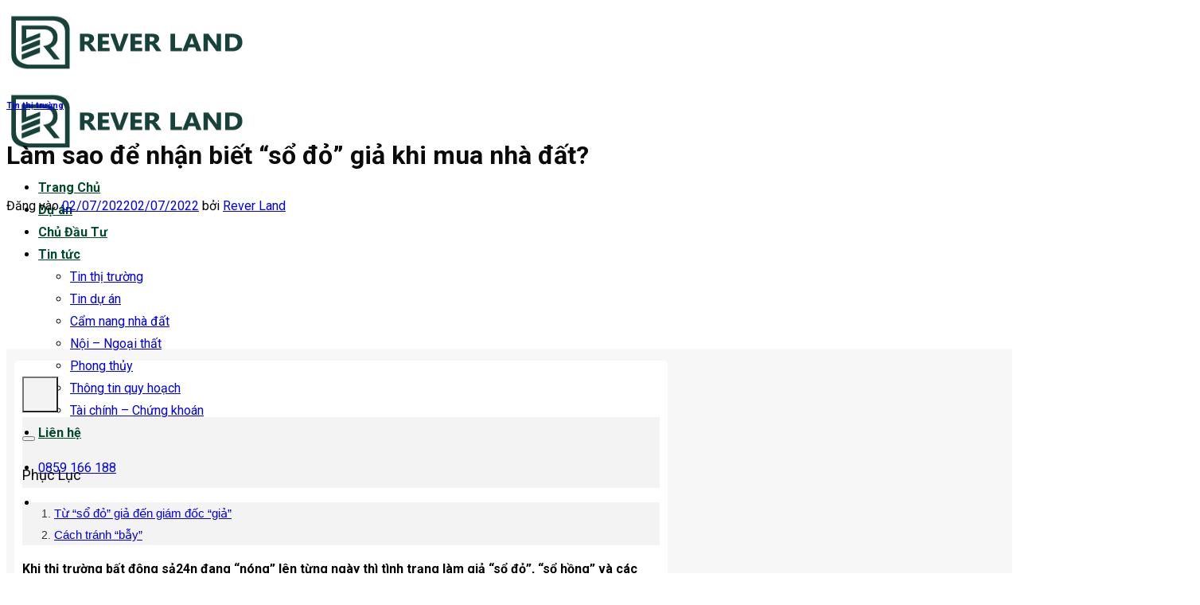

--- FILE ---
content_type: text/html; charset=UTF-8
request_url: https://reverland.vn/lam-sao-de-nhan-biet-so-do-gia-khi-mua-nha-dat/
body_size: 36071
content:
<!DOCTYPE html>
<html lang="vi" prefix="og: https://ogp.me/ns#" class="loading-site no-js">
<head>
	<meta charset="UTF-8" />
	<link rel="profile" href="http://gmpg.org/xfn/11" />
	<link rel="pingback" href="https://reverland.vn/xmlrpc.php" />

	<script>(function(html){html.className = html.className.replace(/\bno-js\b/,'js')})(document.documentElement);</script>
<meta name="viewport" content="width=device-width, initial-scale=1" />
<!-- Tối ưu hóa công cụ tìm kiếm bởi Rank Math PRO - https://rankmath.com/ -->
<title>Làm Sao để Nhận Biết &quot;sổ đỏ&quot; Giả Khi Mua Nhà đất?</title>
<meta name="description" content="Khi thị trường bất động sả24n đang “nóng” lên từng ngày thì tình trạng làm giả “sổ đỏ”, “sổ hồng” và các chiêu trò lừa đảo chiếm đoạt tài sản cũng diễn ra khá"/>
<meta name="robots" content="follow, index, max-snippet:-1, max-video-preview:-1, max-image-preview:large"/>
<link rel="canonical" href="https://reverland.vn/lam-sao-de-nhan-biet-so-do-gia-khi-mua-nha-dat/" />
<meta property="og:locale" content="vi_VN" />
<meta property="og:type" content="article" />
<meta property="og:title" content="Làm Sao để Nhận Biết &quot;sổ đỏ&quot; Giả Khi Mua Nhà đất?" />
<meta property="og:description" content="Khi thị trường bất động sả24n đang “nóng” lên từng ngày thì tình trạng làm giả “sổ đỏ”, “sổ hồng” và các chiêu trò lừa đảo chiếm đoạt tài sản cũng diễn ra khá" />
<meta property="og:url" content="https://reverland.vn/lam-sao-de-nhan-biet-so-do-gia-khi-mua-nha-dat/" />
<meta property="og:site_name" content="Rever Land" />
<meta property="article:publisher" content="https://www.facebook.com/reverland.vn/" />
<meta property="article:author" content="https://www.facebook.com/nguyenson.net" />
<meta property="article:section" content="Tin thị trường" />
<meta property="og:updated_time" content="2022-07-02T21:32:03+07:00" />
<meta property="og:image" content="https://reverland.vn/wp-content/uploads/2022/06/Lam-sao-de-nhan-biet-so-do-gia-khi-mua.jpeg" />
<meta property="og:image:secure_url" content="https://reverland.vn/wp-content/uploads/2022/06/Lam-sao-de-nhan-biet-so-do-gia-khi-mua.jpeg" />
<meta property="og:image:width" content="800" />
<meta property="og:image:height" content="800" />
<meta property="og:image:alt" content="sổ đỏ" />
<meta property="og:image:type" content="image/jpeg" />
<meta property="article:published_time" content="2022-07-02T21:24:07+07:00" />
<meta property="article:modified_time" content="2022-07-02T21:32:03+07:00" />
<meta name="twitter:card" content="summary_large_image" />
<meta name="twitter:title" content="Làm Sao để Nhận Biết &quot;sổ đỏ&quot; Giả Khi Mua Nhà đất?" />
<meta name="twitter:description" content="Khi thị trường bất động sả24n đang “nóng” lên từng ngày thì tình trạng làm giả “sổ đỏ”, “sổ hồng” và các chiêu trò lừa đảo chiếm đoạt tài sản cũng diễn ra khá" />
<meta name="twitter:site" content="@https://twitter.com/reverlandvn" />
<meta name="twitter:creator" content="@https://twitter.com/reverlandvn" />
<meta name="twitter:image" content="https://reverland.vn/wp-content/uploads/2022/06/Lam-sao-de-nhan-biet-so-do-gia-khi-mua.jpeg" />
<meta name="twitter:label1" content="Được viết bởi" />
<meta name="twitter:data1" content="Rever Land" />
<meta name="twitter:label2" content="Thời gian để đọc" />
<meta name="twitter:data2" content="5 phút" />
<script type="application/ld+json" class="rank-math-schema-pro">{"@context":"https://schema.org","@graph":[{"@type":"Organization","@id":"https://reverland.vn/#organization","name":"Rever Land","sameAs":["https://www.facebook.com/reverland.vn/","https://twitter.com/https://twitter.com/reverlandvn"],"logo":{"@type":"ImageObject","@id":"https://reverland.vn/#logo","url":"https://reverland.vn/wp-content/uploads/2021/09/bg-logo-rever-land-2021.png","contentUrl":"https://reverland.vn/wp-content/uploads/2021/09/bg-logo-rever-land-2021.png","caption":"Rever Land","inLanguage":"vi","width":"600","height":"600"}},{"@type":"WebSite","@id":"https://reverland.vn/#website","url":"https://reverland.vn","name":"Rever Land","alternateName":"Rever","publisher":{"@id":"https://reverland.vn/#organization"},"inLanguage":"vi"},{"@type":"ImageObject","@id":"https://reverland.vn/wp-content/uploads/2022/06/Lam-sao-de-nhan-biet-so-do-gia-khi-mua.jpeg","url":"https://reverland.vn/wp-content/uploads/2022/06/Lam-sao-de-nhan-biet-so-do-gia-khi-mua.jpeg","width":"800","height":"800","inLanguage":"vi"},{"@type":"BreadcrumbList","@id":"https://reverland.vn/lam-sao-de-nhan-biet-so-do-gia-khi-mua-nha-dat/#breadcrumb","itemListElement":[{"@type":"ListItem","position":"1","item":{"@id":"https://reverland.vn","name":"Trang ch\u1ee7"}},{"@type":"ListItem","position":"2","item":{"@id":"https://reverland.vn/tin-tuc/tin-thi-truong/","name":"Tin th\u1ecb tr\u01b0\u1eddng"}},{"@type":"ListItem","position":"3","item":{"@id":"https://reverland.vn/lam-sao-de-nhan-biet-so-do-gia-khi-mua-nha-dat/","name":"L\u00e0m sao \u0111\u1ec3 nh\u1eadn bi\u1ebft &#8220;s\u1ed5 \u0111\u1ecf&#8221; gi\u1ea3 khi mua nh\u00e0 \u0111\u1ea5t?"}}]},{"@type":"WebPage","@id":"https://reverland.vn/lam-sao-de-nhan-biet-so-do-gia-khi-mua-nha-dat/#webpage","url":"https://reverland.vn/lam-sao-de-nhan-biet-so-do-gia-khi-mua-nha-dat/","name":"L\u00e0m Sao \u0111\u1ec3 Nh\u1eadn Bi\u1ebft &quot;s\u1ed5 \u0111\u1ecf&quot; Gi\u1ea3 Khi Mua Nh\u00e0 \u0111\u1ea5t?","datePublished":"2022-07-02T21:24:07+07:00","dateModified":"2022-07-02T21:32:03+07:00","isPartOf":{"@id":"https://reverland.vn/#website"},"primaryImageOfPage":{"@id":"https://reverland.vn/wp-content/uploads/2022/06/Lam-sao-de-nhan-biet-so-do-gia-khi-mua.jpeg"},"inLanguage":"vi","breadcrumb":{"@id":"https://reverland.vn/lam-sao-de-nhan-biet-so-do-gia-khi-mua-nha-dat/#breadcrumb"}},{"@type":"Person","@id":"https://reverland.vn/rever-land/admin/","name":"Rever Land","url":"https://reverland.vn/rever-land/admin/","image":{"@type":"ImageObject","@id":"https://secure.gravatar.com/avatar/5d10245e83725b998b9fdffb34fa15101707b22acbdd563dd304cdfe1b56be8c?s=96&amp;d=blank&amp;r=g","url":"https://secure.gravatar.com/avatar/5d10245e83725b998b9fdffb34fa15101707b22acbdd563dd304cdfe1b56be8c?s=96&amp;d=blank&amp;r=g","caption":"Rever Land","inLanguage":"vi"},"worksFor":{"@id":"https://reverland.vn/#organization"}},{"@type":"NewsArticle","headline":"L\u00e0m Sao \u0111\u1ec3 Nh\u1eadn Bi\u1ebft &quot;s\u1ed5 \u0111\u1ecf&quot; Gi\u1ea3 Khi Mua Nh\u00e0 \u0111\u1ea5t?","keywords":"s\u1ed5 \u0111\u1ecf","datePublished":"2022-07-02T21:24:07+07:00","dateModified":"2022-07-02T21:32:03+07:00","articleSection":"Tin th\u1ecb tr\u01b0\u1eddng","author":{"@id":"https://reverland.vn/rever-land/admin/","name":"Rever Land"},"publisher":{"@id":"https://reverland.vn/#organization"},"description":"Khi th\u1ecb tr\u01b0\u1eddng b\u1ea5t \u0111\u1ed9ng s\u1ea324n \u0111ang \u201cn\u00f3ng\u201d l\u00ean t\u1eebng ng\u00e0y th\u00ec t\u00ecnh tr\u1ea1ng l\u00e0m gi\u1ea3 \u201cs\u1ed5 \u0111\u1ecf\u201d, \u201cs\u1ed5 h\u1ed3ng\u201d v\u00e0 c\u00e1c chi\u00eau tr\u00f2 l\u1eeba \u0111\u1ea3o chi\u1ebfm \u0111o\u1ea1t t\u00e0i s\u1ea3n c\u0169ng di\u1ec5n ra kh\u00e1 ph\u1ed5 bi\u1ebfn khi\u1ebfn nhi\u1ec1u ng\u01b0\u1eddi \u0111i\u00eau \u0111\u1ee9ng. v\u00e0o tay kh\u00f4ng\u2026","copyrightYear":"2022","copyrightHolder":{"@id":"https://reverland.vn/#organization"},"name":"L\u00e0m Sao \u0111\u1ec3 Nh\u1eadn Bi\u1ebft &quot;s\u1ed5 \u0111\u1ecf&quot; Gi\u1ea3 Khi Mua Nh\u00e0 \u0111\u1ea5t?","@id":"https://reverland.vn/lam-sao-de-nhan-biet-so-do-gia-khi-mua-nha-dat/#richSnippet","isPartOf":{"@id":"https://reverland.vn/lam-sao-de-nhan-biet-so-do-gia-khi-mua-nha-dat/#webpage"},"image":{"@id":"https://reverland.vn/wp-content/uploads/2022/06/Lam-sao-de-nhan-biet-so-do-gia-khi-mua.jpeg"},"inLanguage":"vi","mainEntityOfPage":{"@id":"https://reverland.vn/lam-sao-de-nhan-biet-so-do-gia-khi-mua-nha-dat/#webpage"}}]}</script>
<!-- /Plugin SEO WordPress Rank Math -->

<link rel='dns-prefetch' href='//fonts.googleapis.com' />
<link href='https://fonts.gstatic.com' crossorigin rel='preconnect' />
<link rel='prefetch' href='https://reverland.vn/wp-content/themes/flatsome/assets/js/flatsome.js?ver=e1ad26bd5672989785e1' />
<link rel='prefetch' href='https://reverland.vn/wp-content/themes/flatsome/assets/js/chunk.slider.js?ver=3.19.12' />
<link rel='prefetch' href='https://reverland.vn/wp-content/themes/flatsome/assets/js/chunk.popups.js?ver=3.19.12' />
<link rel='prefetch' href='https://reverland.vn/wp-content/themes/flatsome/assets/js/chunk.tooltips.js?ver=3.19.12' />
<link rel="alternate" type="application/rss+xml" title="Dòng thông tin Rever Land &raquo;" href="https://reverland.vn/feed/" />
<style id='wp-img-auto-sizes-contain-inline-css' type='text/css'>
img:is([sizes=auto i],[sizes^="auto," i]){contain-intrinsic-size:3000px 1500px}
/*# sourceURL=wp-img-auto-sizes-contain-inline-css */
</style>
<style id='wp-block-library-inline-css' type='text/css'>
:root{--wp-block-synced-color:#7a00df;--wp-block-synced-color--rgb:122,0,223;--wp-bound-block-color:var(--wp-block-synced-color);--wp-editor-canvas-background:#ddd;--wp-admin-theme-color:#007cba;--wp-admin-theme-color--rgb:0,124,186;--wp-admin-theme-color-darker-10:#006ba1;--wp-admin-theme-color-darker-10--rgb:0,107,160.5;--wp-admin-theme-color-darker-20:#005a87;--wp-admin-theme-color-darker-20--rgb:0,90,135;--wp-admin-border-width-focus:2px}@media (min-resolution:192dpi){:root{--wp-admin-border-width-focus:1.5px}}.wp-element-button{cursor:pointer}:root .has-very-light-gray-background-color{background-color:#eee}:root .has-very-dark-gray-background-color{background-color:#313131}:root .has-very-light-gray-color{color:#eee}:root .has-very-dark-gray-color{color:#313131}:root .has-vivid-green-cyan-to-vivid-cyan-blue-gradient-background{background:linear-gradient(135deg,#00d084,#0693e3)}:root .has-purple-crush-gradient-background{background:linear-gradient(135deg,#34e2e4,#4721fb 50%,#ab1dfe)}:root .has-hazy-dawn-gradient-background{background:linear-gradient(135deg,#faaca8,#dad0ec)}:root .has-subdued-olive-gradient-background{background:linear-gradient(135deg,#fafae1,#67a671)}:root .has-atomic-cream-gradient-background{background:linear-gradient(135deg,#fdd79a,#004a59)}:root .has-nightshade-gradient-background{background:linear-gradient(135deg,#330968,#31cdcf)}:root .has-midnight-gradient-background{background:linear-gradient(135deg,#020381,#2874fc)}:root{--wp--preset--font-size--normal:16px;--wp--preset--font-size--huge:42px}.has-regular-font-size{font-size:1em}.has-larger-font-size{font-size:2.625em}.has-normal-font-size{font-size:var(--wp--preset--font-size--normal)}.has-huge-font-size{font-size:var(--wp--preset--font-size--huge)}.has-text-align-center{text-align:center}.has-text-align-left{text-align:left}.has-text-align-right{text-align:right}.has-fit-text{white-space:nowrap!important}#end-resizable-editor-section{display:none}.aligncenter{clear:both}.items-justified-left{justify-content:flex-start}.items-justified-center{justify-content:center}.items-justified-right{justify-content:flex-end}.items-justified-space-between{justify-content:space-between}.screen-reader-text{border:0;clip-path:inset(50%);height:1px;margin:-1px;overflow:hidden;padding:0;position:absolute;width:1px;word-wrap:normal!important}.screen-reader-text:focus{background-color:#ddd;clip-path:none;color:#444;display:block;font-size:1em;height:auto;left:5px;line-height:normal;padding:15px 23px 14px;text-decoration:none;top:5px;width:auto;z-index:100000}html :where(.has-border-color){border-style:solid}html :where([style*=border-top-color]){border-top-style:solid}html :where([style*=border-right-color]){border-right-style:solid}html :where([style*=border-bottom-color]){border-bottom-style:solid}html :where([style*=border-left-color]){border-left-style:solid}html :where([style*=border-width]){border-style:solid}html :where([style*=border-top-width]){border-top-style:solid}html :where([style*=border-right-width]){border-right-style:solid}html :where([style*=border-bottom-width]){border-bottom-style:solid}html :where([style*=border-left-width]){border-left-style:solid}html :where(img[class*=wp-image-]){height:auto;max-width:100%}:where(figure){margin:0 0 1em}html :where(.is-position-sticky){--wp-admin--admin-bar--position-offset:var(--wp-admin--admin-bar--height,0px)}@media screen and (max-width:600px){html :where(.is-position-sticky){--wp-admin--admin-bar--position-offset:0px}}

/*# sourceURL=wp-block-library-inline-css */
</style><style id='global-styles-inline-css' type='text/css'>
:root{--wp--preset--aspect-ratio--square: 1;--wp--preset--aspect-ratio--4-3: 4/3;--wp--preset--aspect-ratio--3-4: 3/4;--wp--preset--aspect-ratio--3-2: 3/2;--wp--preset--aspect-ratio--2-3: 2/3;--wp--preset--aspect-ratio--16-9: 16/9;--wp--preset--aspect-ratio--9-16: 9/16;--wp--preset--color--black: #000000;--wp--preset--color--cyan-bluish-gray: #abb8c3;--wp--preset--color--white: #ffffff;--wp--preset--color--pale-pink: #f78da7;--wp--preset--color--vivid-red: #cf2e2e;--wp--preset--color--luminous-vivid-orange: #ff6900;--wp--preset--color--luminous-vivid-amber: #fcb900;--wp--preset--color--light-green-cyan: #7bdcb5;--wp--preset--color--vivid-green-cyan: #00d084;--wp--preset--color--pale-cyan-blue: #8ed1fc;--wp--preset--color--vivid-cyan-blue: #0693e3;--wp--preset--color--vivid-purple: #9b51e0;--wp--preset--color--primary: #014b2d;--wp--preset--color--secondary: #94c03d;--wp--preset--color--success: #7a9c59;--wp--preset--color--alert: #b20000;--wp--preset--gradient--vivid-cyan-blue-to-vivid-purple: linear-gradient(135deg,rgb(6,147,227) 0%,rgb(155,81,224) 100%);--wp--preset--gradient--light-green-cyan-to-vivid-green-cyan: linear-gradient(135deg,rgb(122,220,180) 0%,rgb(0,208,130) 100%);--wp--preset--gradient--luminous-vivid-amber-to-luminous-vivid-orange: linear-gradient(135deg,rgb(252,185,0) 0%,rgb(255,105,0) 100%);--wp--preset--gradient--luminous-vivid-orange-to-vivid-red: linear-gradient(135deg,rgb(255,105,0) 0%,rgb(207,46,46) 100%);--wp--preset--gradient--very-light-gray-to-cyan-bluish-gray: linear-gradient(135deg,rgb(238,238,238) 0%,rgb(169,184,195) 100%);--wp--preset--gradient--cool-to-warm-spectrum: linear-gradient(135deg,rgb(74,234,220) 0%,rgb(151,120,209) 20%,rgb(207,42,186) 40%,rgb(238,44,130) 60%,rgb(251,105,98) 80%,rgb(254,248,76) 100%);--wp--preset--gradient--blush-light-purple: linear-gradient(135deg,rgb(255,206,236) 0%,rgb(152,150,240) 100%);--wp--preset--gradient--blush-bordeaux: linear-gradient(135deg,rgb(254,205,165) 0%,rgb(254,45,45) 50%,rgb(107,0,62) 100%);--wp--preset--gradient--luminous-dusk: linear-gradient(135deg,rgb(255,203,112) 0%,rgb(199,81,192) 50%,rgb(65,88,208) 100%);--wp--preset--gradient--pale-ocean: linear-gradient(135deg,rgb(255,245,203) 0%,rgb(182,227,212) 50%,rgb(51,167,181) 100%);--wp--preset--gradient--electric-grass: linear-gradient(135deg,rgb(202,248,128) 0%,rgb(113,206,126) 100%);--wp--preset--gradient--midnight: linear-gradient(135deg,rgb(2,3,129) 0%,rgb(40,116,252) 100%);--wp--preset--font-size--small: 13px;--wp--preset--font-size--medium: 20px;--wp--preset--font-size--large: 36px;--wp--preset--font-size--x-large: 42px;--wp--preset--spacing--20: 0.44rem;--wp--preset--spacing--30: 0.67rem;--wp--preset--spacing--40: 1rem;--wp--preset--spacing--50: 1.5rem;--wp--preset--spacing--60: 2.25rem;--wp--preset--spacing--70: 3.38rem;--wp--preset--spacing--80: 5.06rem;--wp--preset--shadow--natural: 6px 6px 9px rgba(0, 0, 0, 0.2);--wp--preset--shadow--deep: 12px 12px 50px rgba(0, 0, 0, 0.4);--wp--preset--shadow--sharp: 6px 6px 0px rgba(0, 0, 0, 0.2);--wp--preset--shadow--outlined: 6px 6px 0px -3px rgb(255, 255, 255), 6px 6px rgb(0, 0, 0);--wp--preset--shadow--crisp: 6px 6px 0px rgb(0, 0, 0);}:where(body) { margin: 0; }.wp-site-blocks > .alignleft { float: left; margin-right: 2em; }.wp-site-blocks > .alignright { float: right; margin-left: 2em; }.wp-site-blocks > .aligncenter { justify-content: center; margin-left: auto; margin-right: auto; }:where(.is-layout-flex){gap: 0.5em;}:where(.is-layout-grid){gap: 0.5em;}.is-layout-flow > .alignleft{float: left;margin-inline-start: 0;margin-inline-end: 2em;}.is-layout-flow > .alignright{float: right;margin-inline-start: 2em;margin-inline-end: 0;}.is-layout-flow > .aligncenter{margin-left: auto !important;margin-right: auto !important;}.is-layout-constrained > .alignleft{float: left;margin-inline-start: 0;margin-inline-end: 2em;}.is-layout-constrained > .alignright{float: right;margin-inline-start: 2em;margin-inline-end: 0;}.is-layout-constrained > .aligncenter{margin-left: auto !important;margin-right: auto !important;}.is-layout-constrained > :where(:not(.alignleft):not(.alignright):not(.alignfull)){margin-left: auto !important;margin-right: auto !important;}body .is-layout-flex{display: flex;}.is-layout-flex{flex-wrap: wrap;align-items: center;}.is-layout-flex > :is(*, div){margin: 0;}body .is-layout-grid{display: grid;}.is-layout-grid > :is(*, div){margin: 0;}body{padding-top: 0px;padding-right: 0px;padding-bottom: 0px;padding-left: 0px;}a:where(:not(.wp-element-button)){text-decoration: none;}:root :where(.wp-element-button, .wp-block-button__link){background-color: #32373c;border-width: 0;color: #fff;font-family: inherit;font-size: inherit;font-style: inherit;font-weight: inherit;letter-spacing: inherit;line-height: inherit;padding-top: calc(0.667em + 2px);padding-right: calc(1.333em + 2px);padding-bottom: calc(0.667em + 2px);padding-left: calc(1.333em + 2px);text-decoration: none;text-transform: inherit;}.has-black-color{color: var(--wp--preset--color--black) !important;}.has-cyan-bluish-gray-color{color: var(--wp--preset--color--cyan-bluish-gray) !important;}.has-white-color{color: var(--wp--preset--color--white) !important;}.has-pale-pink-color{color: var(--wp--preset--color--pale-pink) !important;}.has-vivid-red-color{color: var(--wp--preset--color--vivid-red) !important;}.has-luminous-vivid-orange-color{color: var(--wp--preset--color--luminous-vivid-orange) !important;}.has-luminous-vivid-amber-color{color: var(--wp--preset--color--luminous-vivid-amber) !important;}.has-light-green-cyan-color{color: var(--wp--preset--color--light-green-cyan) !important;}.has-vivid-green-cyan-color{color: var(--wp--preset--color--vivid-green-cyan) !important;}.has-pale-cyan-blue-color{color: var(--wp--preset--color--pale-cyan-blue) !important;}.has-vivid-cyan-blue-color{color: var(--wp--preset--color--vivid-cyan-blue) !important;}.has-vivid-purple-color{color: var(--wp--preset--color--vivid-purple) !important;}.has-primary-color{color: var(--wp--preset--color--primary) !important;}.has-secondary-color{color: var(--wp--preset--color--secondary) !important;}.has-success-color{color: var(--wp--preset--color--success) !important;}.has-alert-color{color: var(--wp--preset--color--alert) !important;}.has-black-background-color{background-color: var(--wp--preset--color--black) !important;}.has-cyan-bluish-gray-background-color{background-color: var(--wp--preset--color--cyan-bluish-gray) !important;}.has-white-background-color{background-color: var(--wp--preset--color--white) !important;}.has-pale-pink-background-color{background-color: var(--wp--preset--color--pale-pink) !important;}.has-vivid-red-background-color{background-color: var(--wp--preset--color--vivid-red) !important;}.has-luminous-vivid-orange-background-color{background-color: var(--wp--preset--color--luminous-vivid-orange) !important;}.has-luminous-vivid-amber-background-color{background-color: var(--wp--preset--color--luminous-vivid-amber) !important;}.has-light-green-cyan-background-color{background-color: var(--wp--preset--color--light-green-cyan) !important;}.has-vivid-green-cyan-background-color{background-color: var(--wp--preset--color--vivid-green-cyan) !important;}.has-pale-cyan-blue-background-color{background-color: var(--wp--preset--color--pale-cyan-blue) !important;}.has-vivid-cyan-blue-background-color{background-color: var(--wp--preset--color--vivid-cyan-blue) !important;}.has-vivid-purple-background-color{background-color: var(--wp--preset--color--vivid-purple) !important;}.has-primary-background-color{background-color: var(--wp--preset--color--primary) !important;}.has-secondary-background-color{background-color: var(--wp--preset--color--secondary) !important;}.has-success-background-color{background-color: var(--wp--preset--color--success) !important;}.has-alert-background-color{background-color: var(--wp--preset--color--alert) !important;}.has-black-border-color{border-color: var(--wp--preset--color--black) !important;}.has-cyan-bluish-gray-border-color{border-color: var(--wp--preset--color--cyan-bluish-gray) !important;}.has-white-border-color{border-color: var(--wp--preset--color--white) !important;}.has-pale-pink-border-color{border-color: var(--wp--preset--color--pale-pink) !important;}.has-vivid-red-border-color{border-color: var(--wp--preset--color--vivid-red) !important;}.has-luminous-vivid-orange-border-color{border-color: var(--wp--preset--color--luminous-vivid-orange) !important;}.has-luminous-vivid-amber-border-color{border-color: var(--wp--preset--color--luminous-vivid-amber) !important;}.has-light-green-cyan-border-color{border-color: var(--wp--preset--color--light-green-cyan) !important;}.has-vivid-green-cyan-border-color{border-color: var(--wp--preset--color--vivid-green-cyan) !important;}.has-pale-cyan-blue-border-color{border-color: var(--wp--preset--color--pale-cyan-blue) !important;}.has-vivid-cyan-blue-border-color{border-color: var(--wp--preset--color--vivid-cyan-blue) !important;}.has-vivid-purple-border-color{border-color: var(--wp--preset--color--vivid-purple) !important;}.has-primary-border-color{border-color: var(--wp--preset--color--primary) !important;}.has-secondary-border-color{border-color: var(--wp--preset--color--secondary) !important;}.has-success-border-color{border-color: var(--wp--preset--color--success) !important;}.has-alert-border-color{border-color: var(--wp--preset--color--alert) !important;}.has-vivid-cyan-blue-to-vivid-purple-gradient-background{background: var(--wp--preset--gradient--vivid-cyan-blue-to-vivid-purple) !important;}.has-light-green-cyan-to-vivid-green-cyan-gradient-background{background: var(--wp--preset--gradient--light-green-cyan-to-vivid-green-cyan) !important;}.has-luminous-vivid-amber-to-luminous-vivid-orange-gradient-background{background: var(--wp--preset--gradient--luminous-vivid-amber-to-luminous-vivid-orange) !important;}.has-luminous-vivid-orange-to-vivid-red-gradient-background{background: var(--wp--preset--gradient--luminous-vivid-orange-to-vivid-red) !important;}.has-very-light-gray-to-cyan-bluish-gray-gradient-background{background: var(--wp--preset--gradient--very-light-gray-to-cyan-bluish-gray) !important;}.has-cool-to-warm-spectrum-gradient-background{background: var(--wp--preset--gradient--cool-to-warm-spectrum) !important;}.has-blush-light-purple-gradient-background{background: var(--wp--preset--gradient--blush-light-purple) !important;}.has-blush-bordeaux-gradient-background{background: var(--wp--preset--gradient--blush-bordeaux) !important;}.has-luminous-dusk-gradient-background{background: var(--wp--preset--gradient--luminous-dusk) !important;}.has-pale-ocean-gradient-background{background: var(--wp--preset--gradient--pale-ocean) !important;}.has-electric-grass-gradient-background{background: var(--wp--preset--gradient--electric-grass) !important;}.has-midnight-gradient-background{background: var(--wp--preset--gradient--midnight) !important;}.has-small-font-size{font-size: var(--wp--preset--font-size--small) !important;}.has-medium-font-size{font-size: var(--wp--preset--font-size--medium) !important;}.has-large-font-size{font-size: var(--wp--preset--font-size--large) !important;}.has-x-large-font-size{font-size: var(--wp--preset--font-size--x-large) !important;}
/*# sourceURL=global-styles-inline-css */
</style>

<link rel='stylesheet' id='toc-style-css' href='https://reverland.vn/wp-content/plugins/wp-extra-pro/assets/css/toc.css?ver=6.9' type='text/css' media='all' />
<link rel='stylesheet' id='line-awesome-css' href='https://reverland.vn/wp-content/themes/nguyenson-child/css/line-awesome/css/line-awesome.min.css?ver=6.9' type='text/css' media='all' />
<link rel='stylesheet' id='fixedtoc-style-css' href='https://reverland.vn/wp-content/plugins/fixed-toc/frontend/assets/css/ftoc.min.css?ver=3.1.18' type='text/css' media='all' />
<style id='fixedtoc-style-inline-css' type='text/css'>
.ftwp-in-post#ftwp-container-outer { height: auto; } .ftwp-in-post#ftwp-container-outer.ftwp-float-center { width: auto; } #ftwp-container.ftwp-wrap #ftwp-contents { width: auto; height: auto; } .ftwp-in-post#ftwp-container-outer #ftwp-contents { height: auto; } .ftwp-in-post#ftwp-container-outer.ftwp-float-center #ftwp-contents { width: auto; } #ftwp-container.ftwp-wrap #ftwp-trigger { width: 45px; height: 45px; font-size: 27px; } #ftwp-container.ftwp-wrap #ftwp-header { font-size: 22px; font-family: Arial, Helvetica, sans-serif; } #ftwp-container.ftwp-wrap #ftwp-header-title { font-weight: normal; } #ftwp-container.ftwp-wrap #ftwp-list { font-size: 14px; font-family: Arial, Helvetica, sans-serif; } #ftwp-container #ftwp-list.ftwp-liststyle-decimal .ftwp-anchor::before { font-size: 14px; } #ftwp-container #ftwp-list.ftwp-strong-first>.ftwp-item>.ftwp-anchor .ftwp-text { font-size: 15.4px; } #ftwp-container #ftwp-list.ftwp-strong-first.ftwp-liststyle-decimal>.ftwp-item>.ftwp-anchor::before { font-size: 15.4px; } #ftwp-container.ftwp-wrap #ftwp-trigger { color: #333; background: rgba(243,243,243,0.95); } #ftwp-container.ftwp-wrap #ftwp-contents { border-color: rgba(51,51,51,0.95); } #ftwp-container.ftwp-wrap #ftwp-header { color: #333; background: rgba(243,243,243,0.95); } #ftwp-container.ftwp-wrap #ftwp-contents:hover #ftwp-header { background: #f3f3f3; } #ftwp-container.ftwp-wrap #ftwp-list { color: #333; background: rgba(243,243,243,0.95); } #ftwp-container.ftwp-wrap #ftwp-contents:hover #ftwp-list { background: #f3f3f3; } #ftwp-container.ftwp-wrap #ftwp-list .ftwp-anchor:hover { color: #00A368; } #ftwp-container.ftwp-wrap #ftwp-list .ftwp-anchor:focus, #ftwp-container.ftwp-wrap #ftwp-list .ftwp-active, #ftwp-container.ftwp-wrap #ftwp-list .ftwp-active:hover { color: #fff; } #ftwp-container.ftwp-wrap #ftwp-list .ftwp-text::before { background: rgba(221,51,51,0.95); } .ftwp-heading-target::before { background: rgba(221,51,51,0.95); }
/*# sourceURL=fixedtoc-style-inline-css */
</style>
<link rel='stylesheet' id='flatsome-main-css' href='https://reverland.vn/wp-content/themes/flatsome/assets/css/flatsome.css?ver=3.19.12' type='text/css' media='all' />
<style id='flatsome-main-inline-css' type='text/css'>
@font-face {
				font-family: "fl-icons";
				font-display: block;
				src: url(https://reverland.vn/wp-content/themes/flatsome/assets/css/icons/fl-icons.eot?v=3.19.12);
				src:
					url(https://reverland.vn/wp-content/themes/flatsome/assets/css/icons/fl-icons.eot#iefix?v=3.19.12) format("embedded-opentype"),
					url(https://reverland.vn/wp-content/themes/flatsome/assets/css/icons/fl-icons.woff2?v=3.19.12) format("woff2"),
					url(https://reverland.vn/wp-content/themes/flatsome/assets/css/icons/fl-icons.ttf?v=3.19.12) format("truetype"),
					url(https://reverland.vn/wp-content/themes/flatsome/assets/css/icons/fl-icons.woff?v=3.19.12) format("woff"),
					url(https://reverland.vn/wp-content/themes/flatsome/assets/css/icons/fl-icons.svg?v=3.19.12#fl-icons) format("svg");
			}
/*# sourceURL=flatsome-main-inline-css */
</style>
<link rel='stylesheet' id='flatsome-style-css' href='https://reverland.vn/wp-content/themes/nguyenson-child/style.css?ver=3.0' type='text/css' media='all' />
<link rel='stylesheet' id='flatsome-googlefonts-css' href='//fonts.googleapis.com/css?family=Roboto%3Aregular%2C700%2Cregular%2C700%2Cregular&#038;display=swap&#038;ver=3.9' type='text/css' media='all' />
<script type="text/javascript" src="https://reverland.vn/wp-includes/js/jquery/jquery.min.js?ver=3.7.1" id="jquery-core-js"></script>
<link rel="https://api.w.org/" href="https://reverland.vn/wp-json/" /><link rel="alternate" title="JSON" type="application/json" href="https://reverland.vn/wp-json/wp/v2/posts/11052" /><!-- Google tag (gtag.js) -->
<script async src="https://www.googletagmanager.com/gtag/js?id=G-THTJXPXR43"></script>
<script>
  window.dataLayer = window.dataLayer || [];
  function gtag(){dataLayer.push(arguments);}
  gtag('js', new Date());

  gtag('config', 'G-THTJXPXR43');
</script>

<!-- Meta Pixel Code -->
<script>
!function(f,b,e,v,n,t,s)
{if(f.fbq)return;n=f.fbq=function(){n.callMethod?
n.callMethod.apply(n,arguments):n.queue.push(arguments)};
if(!f._fbq)f._fbq=n;n.push=n;n.loaded=!0;n.version='2.0';
n.queue=[];t=b.createElement(e);t.async=!0;
t.src=v;s=b.getElementsByTagName(e)[0];
s.parentNode.insertBefore(t,s)}(window, document,'script',
'https://connect.facebook.net/en_US/fbevents.js');
fbq('init', '1216389753546691');
fbq('track', 'PageView');
</script>
<noscript><img height="1" width="1" style="display:none"
src="https://www.facebook.com/tr?id=1216389753546691&ev=PageView&noscript=1"
/></noscript>
<!-- End Meta Pixel Code -->
<script>
var ajaxurl = "https://reverland.vn/wp-admin/admin-ajax.php";
var assets = "https://reverland.vn/wp-content/themes/flatsome/assets\/";
var posts_per_page = 10;
var paged = 1;
</script>
<!-- Google tag (gtag.js) -->
<script async src="https://www.googletagmanager.com/gtag/js?id=G-THTJXPXR43"></script>
<script>
  window.dataLayer = window.dataLayer || [];
  function gtag(){dataLayer.push(arguments);}
  gtag('js', new Date());

  gtag('config', 'G-THTJXPXR43');
</script><link rel="icon" href="https://reverland.vn/wp-content/uploads/2022/04/ico-logo-rever-land-fn-2022.png" sizes="32x32" />
<link rel="icon" href="https://reverland.vn/wp-content/uploads/2022/04/ico-logo-rever-land-fn-2022.png" sizes="192x192" />
<link rel="apple-touch-icon" href="https://reverland.vn/wp-content/uploads/2022/04/ico-logo-rever-land-fn-2022.png" />
<meta name="msapplication-TileImage" content="https://reverland.vn/wp-content/uploads/2022/04/ico-logo-rever-land-fn-2022.png" />
<style id="all-css" type="text/css">.section4 img{border-radius:10px}.blog-single .entry-content h2{font-size:19px}.blog-single .entry-content h3{font-size:18px}.blog-single .entry-content h4{font-size:17px}.list-post1 .post-item .box-image{border-radius:10px}.blog-archive .large-3{padding-left:0}.blog-archive .archive-page-header .large-12{text-align:left;padding-bottom:10px}.blog-archive .post-item .post-title:hover{color:#0092ff; text-decoration:underline}.blog-archive .post-item a:hover{color:gray}.blog-archive .post-item .box-image{border-radius:10px}.blog-archive .post-item{padding-bottom:0}.blog-archive .page-title{letter-spacing: 0; text-transform: none; font-size: 18px;}.list-post1 .post-item .box-text{background-image: linear-gradient(to top, #000, transparent); border-bottom-left-radius: 10px; border-bottom-right-radius: 10px; padding: 10px;}.list-post1 .post-item .from_the_blog_comments, .box-blog-post .is-divider{display:none}.list-post1 .post-item .post-title{ font-size: 18px; margin-bottom: 7px;}.section1 .col{padding-bottom:0}.section2 .list-post1 .post-item .post-title{font-size:19px}.flickity-page-dots .dot.is-selected { background-color: #0092ff;}.list-post-ngang .post-item .post-title{ margin: 0; font-size: 16px; margin-bottom: 10px;}.list-post-ngang .post-item .box-text{padding-bottom: 10px;padding-right:0; padding-left:12px}.list-post-ngang .post-item .box-image{border-radius:10px}.list-post-ngang .post-item .post-title:hover{color:#0092ff}.post-item .overlay-icon { width: 33px; height: 33px; line-height: 0;}.section2 .list-post-1 .post-item .post-title{font-size:16px}.flickity-prev-next-button svg, .flickity-prev-next-button svg{background: #0092ff; color: white; border-radius: 99%; border: 2px solid white;}.section2 .col.large-7, .section2 .col.large-5, .section3 .col{padding-bottom:0}.section3 .list-post1 .post-item .post-title{font-size:16px}.list-post2 .post-item .box-image{border-radius:10px}.list-post2 .post-item .post-title{font-size:17px; margin-bottom:10px}.list-post2 .post-item a:hover{color:gray}.list-post2 .post-item .post-title:hover{color:#0092ff}.section4 .col{padding-bottom:0}.section4 .list-post-ngang .post-item .post-title{font-size:15px}.section4 .list-post-ngang .box-text{padding-left:12px}.section-title:before { content: ''; position: absolute; width: 7px; left: 10px; top: 5px; bottom: 5px; -webkit-transform: skew(-20deg); -khtml-transform: skew(-20deg); transform: skew(-20deg); background-color: #a3a3a3; z-index: 2;}.section-title-normal { border-bottom: 0;}.section-title-normal span {font-size:21px; letter-spacing:0; padding-left:22px; margin-right: 15px; padding-bottom: 0; border-bottom: 0; margin-bottom: 0;}.section-title-container { margin-bottom: 5px;}/*************** ADD NUT THU GON NOI DUNG. ***************/.gioi-thieu-content { max-height: 500px; /* Giới hạn chiều cao ban đầu */ overflow: hidden; /* Ẩn nội dung khi vượt qua chiều cao */ transition: max-height 0.3s ease; /* Tạo hiệu ứng mượt */}.gioi-thieu-content.mo-rong { max-height: none; /* Xoá giới hạn chiều cao khi mở rộng */}/*************** END NUT THU GON NOI DUNG. ***************/@media only screen and (max-width: 48em) {/*************** ADD MOBILE ONLY CSS HERE ***************/}.auto-full-img { width: 80%; height: auto; margin-bottom: 20px; display: block; margin-left: auto; margin-right: auto;}@media screen and (max-width: 768px) { .auto-full-img { width: 100%; }}.has-shadow .box-text{height: 125px;}.logochudautu{height: 70px; display: flex; align-items: center; justify-content: center;width: 80% !important;margin-left: 10px;}.logochudautuall{height: 100% !important;width: 250px !important;display: flex;align-items: center;}.chudautuall .col-inner{ display: flex; flex-direction: column-reverse; align-items: center;}.logoduannoibat img{filter: brightness(0) invert(1); -webkit-filter: brightness(0) invert(1);width: 100% !important; height: 150px; object-fit: contain; object-position: center;}.logocdtnoibat{ }.textduankhac{ height: 30px; display: flex; align-items: center;}@font-face { font-family: 'Montserrat'; src: url('css/Montserrat-Regular.woff2') format('woff2'), url('css/Montserrat-Regular.woff') format('woff'); font-weight: normal; font-style: normal;}body{ font-family: 'Montserrat', sans-serif;line-height: 1.8;font-size: 17px;overflow-x:hidden;}.col, .gallery-item, .columns{ padding: 0px 15px 10px !important;}.page-wrapper ul{ margin-top:10px;}.entry-content { padding-top: 10px; padding-bottom: 10px;}.entry-header-text{padding: 10px 0 10px;}.page-wrapper { padding: 15px 0px !important;}.post { border-radius: 5px; padding: 10px; background: #fff;}img.size-full.alignnone{ margin-bottom: 5px !important;}h5.is-large, h2.is-large { font-size: 17px;}h5.is-large:hover{ color: red; }.post-title {text-overflow: ellipsis;overflow: hidden;display: -webkit-box;-webkit-box-orient: vertical;-webkit-line-clamp: 2;}.page-title{margin: 15px 0;}.header-main .nav > li > a{color: #131313;}.ftwp-in-post#ftwp-container-outer.ftwp-float-none #ftwp-contents{width:100% !important;}.status-top-left { position: absolute; top: 10px; left: 10px; text-align: center; padding: 7px 7px 5px 7px; color: #fff; background: rgba(199,37,40,.86); font-size: 10px; line-height: 1; z-index: 2; border-radius: 2px; text-transform: uppercase;}.green { background: #5aa700 !important;}.status-bottom-red { position: absolute; bottom: 50px; text-align: center; padding: 8px 0; color: #fff; background: rgba(199,37,40,.86); font-size: 12px; line-height: 1; width: 100%; z-index: 2;}.bor-radius-left > .col > .col-inner{ border-radius: 0 30px;}.img-radius-left img{border-radius:10px 0 0 10px;}.img-radius-right img{border-radius:0 10px 10px 0;}.img-radius img{border-radius:10px}/* box content */.content-box-blue, .content-box-gray, .content-box-green, .content-box-purple, .content-box-red, .content-box-yellow{ margin: 0 0 10px; overflow: hidden; padding: 10px;}.content-box-blue a:hover, .content-box-gray a:hover, .content-box-green a:hover, .content-box-purple a:hover, .content-box-red a:hover, .content-box-yellow a:hover{text-decoration: underline;}.content-box-blue{background-color:#d8ecf7;border:1px solid #afcde3}.content-box-gray{background-color:#e2e2e2;border:1px solid #bdbdbd}.content-box-green{background-color:#d9edc2;border:1px solid #b2ce96}.content-box-purple{background-color:#e2e2f9;border:1px solid #bebde9}.content-box-red{background-color:#f9dbdb;border:1px solid #e9b3b3}.content-box-yellow{background-color:#fef5c4;border:1px solid #fadf98}.content_alert { background: #fff1f0; color: #ce2642; padding: 10px; line-height: 1.4; border: 3px dashed #ce2642;text-align: left; margin-bottom: 10px;}.alert_link { background: #fff1f0; color: #d40736; padding: 20px; line-height: 1.4; border: 3px dashed #d40736; text-align: left; margin: 15px 0; clear: both; text-align: left;}blockquote { border-left: 4px solid #1459ba !important;position: relative;padding: 10px 10px 5px 10px;color: #333; font-size:16px; background: #f9f9f9; border-radius: 5px;}blockquote p{ margin-bottom:10px;}#comments{display: none !important;}.newhome img{border-radius: 5px 0 0 5px;}.newhome .post-title a{ text-overflow: ellipsis; overflow: hidden; display: -webkit-box; -webkit-box-orient: vertical; -webkit-line-clamp: 2; font-size:15px;}.post-3cot img{ border-radius: 5px 5px 0 0; height: 230px; object-fit: scale-down;margin-left: auto; margin-right: auto;padding:5px;}.post-3cot .box-text{padding: 10px !important;}.post-3cot .from_the_blog_excerpt{display: none;}/* --------------------table ----------------------------*/table{font-size:16px;color: #333 !important;border-spacing: 0; table-layout: auto; padding: 0;border-color: #ececec;}td{ color:#000 !important;}table tr:nth-child(even) { background-color: #f9f9f9 !important;}table tr:nth-child(odd) { background-color: #fff !important;}table > thead > tr > th, table > tbody > tr > th, table > tfoot > tr > th, table > thead > tr > td, table > tbody > tr > td, table > tfoot > tr > td, table > tr > td { padding-top: 8px !important; padding-right: 8px !important; padding-bottom: 8px !important; padding-left: 8px !important; vertical-align: middle; text-align: left; border: 1px solid #dddddd !important;}table tbody tr td, table tbody tr th { background-color: inherit !important;}/*---------section-title-----------------*/.section-no-padding { padding: 0; margin-bottom: 5px;}.section-padding-top{padding: 10px 0 0 0;}.section-title { position: relative; -js-display: flex; display: -webkit-box; display: -ms-flexbox; display: flex; -webkit-box-orient: horizontal; -webkit-box-direction: normal; -ms-flex-flow: row wrap; flex-flow: row wrap; -webkit-box-align: center; -ms-flex-align: center; align-items: center; -webkit-box-pack: justify; -ms-flex-pack: justify; justify-content: space-between; width: 100%;}.section-title-normal span { border-bottom: 2px solid var(--primary-color);}.section-title-container{margin-bottom:5px;}.titleborder .section-title-normal{border: none;}.titlenoborder .section-title-normal, .titlenoborder span{border: none;}.titlenoborder b{background:none;}.titlecenter .section-title.section-title-center span.section-title-main:after { content: ''; height: 3px; width: 84px; bottom: -1px; position: absolute; left: 50%; -moz-transform: translateX(-50%); -webkit-transform: translateX(-50%); -o-transform: translateX(-50%); -ms-transform: translateX(-50%); transform: translateX(-50%); display: block; background-color: var(--primary-color);}.titlecenter .section-title.section-title-center span.section-title-main { padding-bottom: 6px;}.titlecenter h2.section-title span { line-height: inherit;}.titlecenter .section-title.section-title-center b { background-color: transparent!important;}.titlecenter .section-title.section-title-center span.section-title-main:before { content: ''; height: 1px; width: 360px; bottom: 0; position: absolute; left: 50%; -moz-transform: translateX(-50%); -webkit-transform: translateX(-50%); -o-transform: translateX(-50%); -ms-transform: translateX(-50%); transform: translateX(-50%); display: block; background-color: rgba(218,221,221,0.5);}.title-left .section-title span{margin-left:0}.title-right .section-title-main,.title-left .section-title-main{font-family:'Bellota Text';text-transform:capitalize}.title-right .section-title b:last-child,.title-left .section-title b:first-child{display:none}.title-right .section-title b:first-child,.title-left .section-title b:last-child{background-color:#f37600;opacity:.5} /**---------------- Media query ----------------**/form{ margin-bottom:0 !important;} .contact-form { margin: 20px 0; border: 2px solid #e7242a; padding: 15px;border-radius: 5px;}.contact-form h6 {padding: 10px 0;color:red;}.wpcf7 .col{padding: 0px 5px 10px !important;}.wpcf7-spinner { display: none !important;}.formdangkyngang input[type="text"], .formdangkyngang input[type="email"], .formdangkyngang textarea, .formdangkyngang input[type=tel] {margin:0;}.formtaibanggia { border-width: 4px; border-radius: 0px; border-style: double; padding: 20px 10px 0 10px; }.formtaibanggia input[type="text"], .formtaibanggia .wpcf7 input[type=tel] {margin:0;}.formtaibanggia .large-3{ text-align: center;}.wpcf7 p { position: relative;}.wpcf7 input[type="text"], .wpcf7 input[type="email"], .wpcf7 textarea, .wpcf7 input[type=tel] {width: 100%;padding: 8px;border: 1px solid #ccc;border-radius: 7px;-webkit-box-sizing: border-box;-moz-box-sizing: border-box;box-sizing: border-box;}.wpcf7 input[type="text"]:focus{background: #fff;}.wpcf7-submit{color: #fff;text-transform: uppercase;padding: 8px 20px;cursor: pointer;border: 1px solid #fff !important;border-radius:5px !important; }.wpcf7-submit:hover{background: red !important;}.borderdangkyngang { border-width: 2px; border-radius: 7px; border-style: dashed; border-color: rgb(192, 73, 41); padding: 15px !important;}.borderdangkyngang input[type='submit']{min-height: 3em !important;border-radius:10px;background: linear-gradient(to right, #f48a35, #eb5810);}#icon-form{position:absolute;color:#666;z-index:1;font-size:18px;top:8px;left:10px}.contact-input{padding-left:40px!important}/* -------hotline----------- */.hotline-phone-ring-wrap { position: fixed; bottom: 0; left: 0; z-index: 999999;}.hotline-phone-ring { position: relative; visibility: visible; background-color: transparent; width: 110px; height: 110px; cursor: pointer; z-index: 11; -webkit-backface-visibility: hidden; -webkit-transform: translateZ(0); transition: visibility .5s; left: 0; bottom: 0; display: block;}.hotline-phone-ring-circle { width: 110px; height: 110px; top: 0; left: 0; position: absolute; background-color: transparent; border-radius: 100%; border: 2px solid #ff0000; -webkit-animation: phonering-alo-circle-anim 1.2s infinite ease-in-out; animation: phonering-alo-circle-anim 1.2s infinite ease-in-out; transition: all .5s; -webkit-transform-origin: 50% 50%; -ms-transform-origin: 50% 50%; transform-origin: 50% 50%; opacity: 0.5;}.hotline-phone-ring-circle-fill { width: 80px; height: 80px; top: 16px; left: 16px; position: absolute; background-color: rgba(21, 100, 167, 0.7); border-radius: 100%; border: 2px solid transparent; -webkit-animation: phonering-alo-circle-fill-anim 2.3s infinite ease-in-out; animation: phonering-alo-circle-fill-anim 2.3s infinite ease-in-out; transition: all .5s; -webkit-transform-origin: 50% 50%; -ms-transform-origin: 50% 50%; transform-origin: 50% 50%;}.hotline-phone-ring-img-circle { background-color: #ff0000; width: 50px; height: 50px; top: 31px; left: 31px; position: absolute; background-size: 20px; border-radius: 100%; border: 2px solid transparent; -webkit-animation: phonering-alo-circle-img-anim 1s infinite ease-in-out; animation: phonering-alo-circle-img-anim 1s infinite ease-in-out; -webkit-transform-origin: 50% 50%; -ms-transform-origin: 50% 50%; transform-origin: 50% 50%; display: -webkit-box; display: -webkit-flex; display: -ms-flexbox; display: flex; align-items: center; justify-content: center;}.hotline-phone-ring-img-circle .pps-btn-img { display: -webkit-box; display: -webkit-flex; display: -ms-flexbox; display: flex;}.hotline-phone-ring-img-circle .pps-btn-img img { width: 33px; height: 33px;}.hotline-bar { position: absolute; background: #ff0000; height: 45px; width: 165px; line-height: 40px; border-radius: 3px; padding: 0 10px; background-size: 100%; cursor: pointer; transition: all 0.8s; -webkit-transition: all 0.8s; z-index: 9; border-radius: 50px !important; left: 42px; bottom: 31px;}.hotline-bar > a { color: #fff; text-decoration: none; font-size: 16px; font-weight: bold; text-indent: 32px; letter-spacing: 1px; display: block; line-height: 45px; font-family: Arial;}.hotline-bar > a:hover, .hotline-bar > a:active { color: #fff;}@-webkit-keyframes phonering-alo-circle-anim { 0% { -webkit-transform: rotate(0) scale(0.5) skew(1deg); -webkit-opacity: 0.1; } 30% { -webkit-transform: rotate(0) scale(0.7) skew(1deg); -webkit-opacity: 0.5; } 100% { -webkit-transform: rotate(0) scale(1) skew(1deg); -webkit-opacity: 0.1; }}@-webkit-keyframes phonering-alo-circle-fill-anim { 0% { -webkit-transform: rotate(0) scale(0.7) skew(1deg); opacity: 0.6; } 50% { -webkit-transform: rotate(0) scale(1) skew(1deg); opacity: 0.6; } 100% { -webkit-transform: rotate(0) scale(0.7) skew(1deg); opacity: 0.6; }}@-webkit-keyframes phonering-alo-circle-img-anim { 0% { -webkit-transform: rotate(0) scale(1) skew(1deg); } 10% { -webkit-transform: rotate(-25deg) scale(1) skew(1deg); } 20% { -webkit-transform: rotate(25deg) scale(1) skew(1deg); } 30% { -webkit-transform: rotate(-25deg) scale(1) skew(1deg); } 40% { -webkit-transform: rotate(25deg) scale(1) skew(1deg); } 50% { -webkit-transform: rotate(0) scale(1) skew(1deg); } 100% { -webkit-transform: rotate(0) scale(1) skew(1deg); }}.hotline-phone-ring-wrap.fix_tel_right { top: auto; bottom: auto; right: auto; left: auto; bottom: 0; right: 100px;}@media (max-width: 768px) { .hotline-bar { display: none; }}#navigation_toolbox{position:fixed;bottom:120px;margin-left:18px;z-index:999;}#navigation_toolbox ul{margin:0}#navigation_toolbox li{list-style:none;padding:5px}#navigation_toolbox li a{height:100%;padding:3px;text-overflow:ellipsis;white-space:nowrap;overflow:hidden;font-family:Cardo,serif;}#navigation_toolbox.na-right {left: inherit;right: 0;bottom: 100px;margin-left: 0px;margin-right: 10px;}/*------------------------------------------------*/@keyframes hotlinef { from {color: red;} to {color: #ffff00; text-decoration: underline;}}.hotline-footer{ font-weight: 700; -webkit-animation: hotlinef .7s infinite; -moz-animation: hotlinef .7s infinite; -o-animation: hotlinef .7s infinite; animation: hotlinef .7s infinite;}@keyframes hotlinec { from {color: #ff6600; text-decoration: none;} to {color: #ff0000; text-decoration: underline;}}.hotline-content{ font-weight: 700; -webkit-animation: hotlinec .7s infinite; -moz-animation: hotlinec .7s infinite; -o-animation: hotlinec .7s infinite; animation: hotlinec .7s infinite;} .gallery-col{padding:0 5px 10px !important;}.gallery-columns-2 .gallery-item img { aspect-ratio: 4/3; border-radius:5px;}.gallery-columns-3 .gallery-item img { aspect-ratio: 4/3; border-radius:5px;}.gallery-columns-4 .gallery-item img { aspect-ratio: 4/3; border-radius:5px;}.large-columns-3 .gallery-col .box-image img { aspect-ratio: 4/3; border-radius:5px;}.large-columns-4 .gallery-col .box-image img { aspect-ratio: 4/3; border-radius:5px;}.banner h2, .banner h3, .banner h1 { padding: 0; font-weight: 600; margin-top: .3em; margin-bottom: .2em; line-height: 1.5em;}.banner h2 { font-size: 1.9em; font-family: 'Quicksand';}.banner h3 { font-size: 1.3em; font-family: 'Quicksand';}.banner h6, .banner h5, .banner p { font-style: italic;margin-top: 0.7em; margin-bottom: 0.7em;}/* Thêm hiệu ứng ánh sáng khi hover vào ảnh bài viết */.post-item .box-image:hover::before{-webkit-animation:shine .75s;animation:shine .75s}@-webkit-keyframes shine{100%{left:125%}}@keyframes shine{100%{left:125%}}.post-item .box-image::before{position:absolute;top:0;left:-75%;z-index:2;display:block;content:'';width:50%;height:100%;background:-webkit-linear-gradient(left,rgba(255,255,255,0) 0,rgba(255,255,255,.3) 100%);background:linear-gradient(to right,rgba(255,255,255,0) 0,rgba(255,255,255,.3) 100%);-webkit-transform:skewX(-25deg);transform:skewX(-25deg)}/*-----------------------*/.link ul li, .col-link-single ul li { margin: 0px !important; font-size: 14px;}.link ul li a, .col-link-single ul li a {font-size: 14px;text-overflow: ellipsis; white-space: nowrap; overflow: hidden; }.logocdt img{height: 95px;border-radius: 2px;border: 1px solid #edab21;padding: 2px 2px 2px 2px;padding: 10px 12px;}@media screen and (min-width: 850px){.row-large .large-9 { max-width: 72%;flex-basis: 72%;}.row-large .large-3 { max-width: 28%; flex-basis: 28%;}.blog-single .large-3 #secondary{padding: 0 !important;}.row-large>.flickity-viewport>.flickity-slider>.col, .row-large>.col { padding: 0 10px 10px !important; margin-bottom: 0;}.page-right-sidebar .col { padding: 0 10px 10px !important; margin-bottom: 0;}.list-paragraph { overflow-y: scroll; max-height: 600px; }}/*--------home---------------*/.project-small .box-image img { border-radius: 5px; height: 230px;}.prohome {border: 1px solid #ececec;border-radius: 5px;background: #fff;}.prohome h2 a, .prohome h3 a {text-overflow: ellipsis;overflow: hidden;display: -webkit-box;-webkit-box-orient: vertical;-webkit-line-clamp: 2;}.prohome .box-image img{border-radius: 5px 5px 0 0;height:230px;object-fit: cover;-o-object-fit: cover;margin: auto;}.prohome:hover{ border-right-color:#dd9933; -webkit-box-shadow: 0 0px 10px rgba(17,44,145,.4); -moz-box-shadow: 0 0px 10px rgba(17,44,145,.4); box-shadow: 0 0px 10px rgba(17,44,145,.4);}.prohome-top-left { position: absolute; top: 10px; left: 10px; text-align: center; padding: 7px 7px 5px 7px; color: #fff; background: rgba(199,37,40,.86); font-size: 10px; line-height: 1; z-index: 2; border-radius: 2px; }.prohome-bottom-red { position: absolute; bottom: 82px; text-align: center; padding: 8px 0; color: #fff; background: rgba(199, 37, 40, .86); font-size: 12px; line-height: 1; width: 100%; z-index: 2;}/*--------Dự án---------------*/.produan {border: 1px solid #ececec;border-radius: 5px;}.produan:hover{border-right-color:#dd9933;-webkit-box-shadow: 0 0px 10px rgba(17,44,145,.4);-moz-box-shadow: 0 0px 10px rgba(17,44,145,.4);box-shadow: 0 0px 10px rgba(17,44,145,.4);}.produan h2 a, .produan h3 a {text-overflow: ellipsis;overflow: hidden;display: -webkit-box;-webkit-box-orient: vertical;-webkit-line-clamp: 2;font-size:16px;}.produan .box-image img{border-radius: 5px 5px 0 0;height:230px;object-fit: cover;-o-object-fit: cover;margin: auto;box-shadow: 0 4px 8px rgba(0, 0, 0, 0.1);transition: transform 0.3s, box-shadow 0.3s;}.produan .box-text{background: #fff; border-radius: 0 0 5px 5px;}.titleduan{ text-align:center; margin:20px 0; font-size: 30px;}.term-description { overflow: hidden; position: relative; margin: 20px 0; padding: 10px; background: #fff; border-radius: 5px;}.duan .box-image img { border-radius: 5px; height: 220px;}.duan .col-inner img { width: 100%; height:230px;object-fit: cover;-o-object-fit: cover; border-radius: 5px 5px 0 0 ; }.box-text-chothue{ padding: 5px 10px 0px 10px;}/*-----------bảng giá------------------------*/.probanggia h2 a, .probanggia h3 a {text-overflow: ellipsis;overflow: hidden;display: -webkit-box;-webkit-box-orient: vertical;-webkit-line-clamp: 2;font-size:16px;}.probanggia .col-inner { background: white; border-radius: 4px; border: 1px solid #ececec; border-radius: 5px;}.probanggia .col-inner:hover {-webkit-box-shadow: 0 0px 10px rgba(17,44,145,.4);-moz-box-shadow: 0 0px 10px rgba(17,44,145,.4);box-shadow: 0 0px 10px rgba(17,44,145,.4);}.probanggia .box-image img{border-radius: 5px 0 0 5px !important;height: 200px; object-fit: cover; -o-object-fit: cover; margin: auto;}.probg {border: 1px solid #ececec;border-radius: 5px;}.probg:hover{border-right-color:#dd9933;-webkit-box-shadow: 0 0px 10px rgba(17,44,145,.4);-moz-box-shadow: 0 0px 10px rgba(17,44,145,.4);box-shadow: 0 0px 10px rgba(17,44,145,.4);}.probg h2 a, .probg h3 a {text-overflow: ellipsis;overflow: hidden;display: -webkit-box;-webkit-box-orient: vertical;-webkit-line-clamp: 2;font-size:15px;color: #000 !important;}.probg .box-image img{border-radius: 5px 5px 0 0;height:230px;object-fit: cover;-o-object-fit: cover;margin: auto;box-shadow: 0 4px 8px rgba(0, 0, 0, 0.1);transition: transform 0.3s, box-shadow 0.3s;}.probg .box-text{background: #fff; border-radius: 0 0 5px 5px;}/*--------property bán/ thuê---------------*/.desproperty { overflow: hidden;padding: 10px; background: #fff; border-radius: 5px;margin: 20px 0;}.desproperty1 { padding: 10px; overflow: hidden;margin: 20px 0;} .desproperty1 ul {margin-left:15px;font-size: 15px;}.pro { border: 1px solid #ececec;border-radius: 5px;}.pro:hover{border-right-color:#dd9933;-webkit-box-shadow: 0 0px 10px rgba(17,44,145,.4);-moz-box-shadow: 0 0px 10px rgba(17,44,145,.4);box-shadow: 0 0px 10px rgba(17,44,145,.4);}.pro h2 a, .pro h3 a {text-overflow: ellipsis;overflow: hidden;display: -webkit-box;-webkit-box-orient: vertical;-webkit-line-clamp: 2;font-weight: normal;font-size:16px;}.pro .box-image img{border-radius: 5px 5px 0 0;height:230px;object-fit: cover;-o-object-fit: cover;margin: auto;box-shadow: 0 4px 8px rgba(0, 0, 0, 0.1);transition: transform 0.3s, box-shadow 0.3s;}.pro .box-text{background: #fff;border-radius: 0 0 5px 5px;padding:15px 15px 20px;}.blog-archive .post-item .col-inner { background: white;border: 1px solid #ececec; border-radius: 5px;}.blog-archive .post-item .col-inner:hover{-webkit-box-shadow: 0 0px 10px rgba(17,44,145,.4);-moz-box-shadow: 0 0px 10px rgba(17,44,145,.4);box-shadow: 0 0px 10px rgba(17,44,145,.4);}.blog-archive .large-9 .post-item .box-image img { border-radius:5px 0 0 5px;}/*--------Bán/Thuê---------------*/.pricepro span{color: #FF0505;font-weight: bold;}.pricesingle span{color: red; font-size:22px;font-weight: bold;}.titlepro{ font-size: 20px;}.detailroom { border-top: 1px solid #eef3f6; list-style-type: none; margin-bottom: -10px;margin-top: 5px; padding-top: 5px;display: flex; flex-wrap: nowrap; /* Đảm bảo không xuống dòng */ align-items: center; /* Căn giữa các phần tử theo chiều dọc */}.detailroom li.bed { margin-left:0 !important;}.detailroom li { display: inline-block; font-size: 11px; margin-left:10px !important; display: flex; align-items: center; white-space: nowrap; /* Giữ nội dung trên một hàng */}.detailroom li span { margin-right: 5px; /* Tạo khoảng cách giữa icon và chữ */}/*------- label property/ du an---------------------*/img.lazyload { opacity: 0; transition: opacity 0.3s;}img.lazyloaded { opacity: 1;}.countgallery{ position: absolute; z-index: 4; bottom: 0; left: 0; display: flex; align-items: center; justify-content: flex-end; width: 100%; height: 40px; background: linear-gradient(180deg, rgba(44, 44, 44, 0) 0%, #2c2c2c 108.75%); color: #fff; padding: 0 10px;font-size: 20px;}.countgallery i{margin-right:3px;}.proaddress{font-size: 14px; color: #999; font-style: italic; margin-bottom: 5px;}.label-custom { position: absolute; top: 10px; left: 5px; z-index: 99999;}.labelcus {height: 26px;border-radius: 3px;box-shadow: 1px 1px 10px -5px #333;padding: 4px 8px;font-size: 14px;margin-left: 3px;text-overflow: ellipsis;}.giatot {color: #fff;background-color: #c72528;-webkit-animation: pulse 1s steps(5, start) infinite;animation: pulse 1s steps(5, start) infinite;}@-webkit-keyframes pulse { to { visibility: hidden }}@keyframes pulse { to { visibility: hidden }}.moinhat { color: #fff; background-color: rgb(90, 170, 250);}.giamgia { color: #fff; background-color: rgb(218, 84, 69);}.daban,.dachothue { color: #fff; background-color: grey}.sapmoban{ background: #ea1e12;color:#fff;}.dangmoban{background: #5aa700;Color:#fff;}.dabangiao {background: #000;color:#fff;}.tinhtrang {padding: 10px;text-align: center;border-radius: 20px;margin: 10px 0;font-size: 1rem;line-height: 1.25rem}.ttdachothue,.ttdaban { background-color: #fff3e0; color: #f1a500; }.ttchothue,.ttban { background-color: #d7eeff; color: #119bff;}/*------- slider property---------------------*/.property_gallery { margin-top: 5px; background-color: #ebebeb; border-radius: 5px;}.property_gallery img{border-radius: 5px;}.flickity-viewport { overflow: hidden;}.flickity-slider { display: flex; align-items: center;}.property-gallery-slider .my-flickity-slider img {width: 100%;height: 360px;-o-object-fit: cover;object-fit: cover;transition: opacity .2s ease-in;}.row-collapse>.flickity-viewport>.flickity-slider>.col{padding:3px !important;}.product-thumbnails img{object-fit: cover;height: 60px;border-radius: 5px;opacity: .5;backface-visibility: hidden;transition: transform .6s, opacity .6s;max-width: 95px; width: 100%; }.product-thumbnails .is-nav-selected a img, .product-thumbnails a:hover img { border-color: rgba(0, 0, 0, .3); opacity: 1; transform: translateY(-5px);}.flickity-prev-next-button .flickity-button-icon{top: 22px; left: 18px;}.product-thumbnails .flickity-prev-next-button.next, .product-thumbnails .flickity-prev-next-button.previous{top:10px;}/*------- breadcrumbs---------------------*/.crumbscate {font-size: 14px;line-height: 14px;margin:0 auto; padding: 0px 15px 10px !important}.crumbs {font-size: 14px;line-height: 14px;margin:15px 0;}.crumbs .fa-newspaper{ float: left; margin-right: 5px; }.crumbs p{margin:0;}/*------- tags---------------------*/.tags{margin-top:10px;clear:both;}.tags a {margin: 5px; background: #dedede; font-size: 14px; border-radius: 3px; line-height: 1.2;outline: none;color: #000; padding: 6px 12px 5px;border: 1px solid #DEDEDE;}.tags a:hover {background: #fff; }/*------- Xem Them ---------------------*/.read-more-toggle { text-align: center; margin-top: 10px; cursor: pointer; background: transparent;}.read-more-link { color: #E03C31;cursor: pointer;padding: 5px 11px; border-radius: 4px;border: 1px solid #FFECEB;}.read-more-link:hover { color: #E03C31; background: #FFECEB; border: 1px solid #FFECEB} a.read-more-link:after { content: ''; width: 0; right: 0; border-top: 6px solid #E03C31; border-left: 6px solid transparent; border-right: 6px solid transparent; display: inline-block; vertical-align: middle; margin: -2px 0 0 5px;}a.less:after { border-top: 0 !important; border-left: 6px solid transparent; border-right: 6px solid transparent; border-bottom: 6px solid #E03C31;}/*-------Footer ---------*/.footer{ padding:30px 0 0 !important; font-size:15px;}#footer .widget {margin-bottom: 10px !important;}#footer .widget li{list-style:disc;margin-bottom: 5px !important;}/* Flickity slider tag property */.tagslider .flickity-slider > * { max-width: 33.33%; /* Default to showing 3 items per slide */}@media (max-width: 768px) { .tagslider .flickity-slider > * { max-width: 50%; }}@media (max-width: 480px) { .tagslider .flickity-slider > * { max-width: 100%; /* Show 1 item per slide */ }}@media only screen and (max-width: 48em) {/*************** ADD MOBILE ONLY CSS HERE ***************/.produan .box-image img, .pro .box-image img{height: 250px;}.probanggia .box-image img, .box-blog-post .box-image img{border-radius: 5px 5px 0 0 !important;}.probanggia .box-text-inner, .box-blog-post .box-text-inner{padding-left:5px;padding-right:5px;}}/*-------load-more-posts-----------*/.load-more-container button{margin:10px auto;display: table;font-weight: normal;background: #fff; border-color: #9fa4aa; color: #1c1e22;border-radius:5px;}.load-more-container button:hover{background:#f2f2f2; border-color: #1c1e22}.lds-ring { display: inline-block; position: relative; width: 20px; height: 20px}.lds-ring div { -webkit-box-sizing: border-box; box-sizing: border-box; display: block; position: absolute; width: 16px; height: 16px; margin: 8px; border: 3px solid #1c1e22; border-radius: 50%; -webkit-animation: lds-ring 1.2s cubic-bezier(.5,0,.5,1) infinite; animation: lds-ring 1.2s cubic-bezier(.5,0,.5,1) infinite; border-color: #1c1e22 transparent transparent}.lds-ring div:nth-child(1) { -webkit-animation-delay: -.45s; animation-delay: -.45s}.lds-ring div:nth-child(2) { -webkit-animation-delay: -.3s; animation-delay: -.3s}.lds-ring div:nth-child(3) { -webkit-animation-delay: -.15s; animation-delay: -.15s}@-webkit-keyframes lds-ring { 0% { -webkit-transform: rotate(0deg); transform: rotate(0deg) } 100% { -webkit-transform: rotate(360deg); transform: rotate(360deg) }}@keyframes lds-ring { 0% { -webkit-transform: rotate(0deg); transform: rotate(0deg) } 100% { -webkit-transform: rotate(360deg); transform: rotate(360deg) }}/* Câu hỏi */.links>li>a:before, i[class^="icon-angle-down"] , i[class*=" icon-angle-down"]{ font-size: 94%;}.accordion{margin:15px 0;}.accordion-title {border-top: none; border-left: 4px solid #1459ba; background-color: #fff;}.accordion-title.active{ background:#1459ba;color:#fff;border-left: none;}.accordion-item {margin-bottom: 5px; background-color: #fff; border-right: 1px solid #dcdfe7; border-bottom: 1px solid #dcdfe7;}/* tìm kiếm */.searchform { position: relative;}.search-field { width: 100%; padding: 10px; border: 1px solid #ccc; border-radius: 4px;}.searchform input[type=search]{border-radius: 5px 0 0 5px;height:50px;}.searchform .button.icon{height:50px;}.ux-search-submit { background: var(--fs-color-secondary); border: none; padding: 2px; color: #fff; border-radius: 4px; cursor: pointer;}.live-search-results { position: relative; margin-top: 10px;}.autocomplete-suggestions { background: #fff;border-radius: 4px; box-shadow: 0 2px 4px rgba(0,0,0,0.1);position: absolute;right: 0; text-align: left;left: 0;padding: 0 5px;}.autocomplete-suggestions a, .autocomplete-suggestions p{ color:var(--fs-experimental-link-color);}.autocomplete-suggestions a:hover{ color: #ff0000 !important;}/* Custom styling for Flatsome tabs */.widgetsearch{margin-top:15px;border-radius: .75rem;box-sizing: border-box; border: 1px solid #e5e7eb;padding:0 10px;-webkit-box-shadow: 0 0px 10px rgba(17,44,145,.4);-moz-box-shadow: 0 0px 10px rgba(17,44,145,.4);box-shadow: 0 0px 10px rgba(17,44,145,.4); }.tabwidgetsearch ul li a{ padding: 1.25rem;font-size: 16px;}.my-2 { margin-top: .5rem; margin-bottom: .5rem;}.my-6{margin-top: 1.5rem; margin-bottom: 1.5rem;}.textalign{ text-align: center;}.tabwidgetsearch input, .tabwidgetsearch select{background-color: rgb(243 244 246); border-radius: .75rem !important;border-style: none;height: 3rem;}.tabwidgetsearch button{border-radius:99px !important;height: 3rem;width:100%;}/*------show more----------*/.show-more-wrapper { margin-bottom: 20px;}.show-more-trigger, .show-less-trigger { cursor: pointer; display: inline-block; margin-top: 10px;}.show-more-content { display: none; margin-top: 10px;}.show-more-trigger .show-more-text:after{content: "";width: 10px;height: 10px;border: none;-webkit-mask: url(../flatsome-child/images/arrow-down.svg) no-repeat center/10px auto;mask: url(../flatsome-child/images/arrow-down.svg) no-repeat center/10px auto;background-color: #007AFF;margin-left: 5px;display:inline-block;}.show-less-trigger .show-less-text:after{display: inline-block; content: ""; width: 10px; height: 10px; border: none; -webkit-mask: url(../flatsome-child/images/arrow-down.svg) no-repeat center/10px auto; mask: url(../flatsome-child/images/arrow-down.svg) no-repeat center/10px auto; background-color: #007AFF; margin-left: 5px;transform:rotate(180deg);}.show-more-text:hover , .show-less-text:hover { color: #E03C31; background: #FFECEB; border: 1px solid #FFECEB;padding: 5px 11px;border-radius: 4px;}.animation{ animation: ct-pulse 2s infinite ease;}@keyframes ct-pulse { 0% { -webkit-transform: scale(1); -ms-transform: scale(1); transform: scale(1) } 50% { -webkit-transform: scale(1.1); -ms-transform: scale(1.1); transform: scale(1.1) } 100% { -webkit-transform: scale(1); -ms-transform: scale(1); transform: scale(1) }}.my-text { animation: tp-typing 4s steps(20) infinite; display: inline-block; overflow: hidden; white-space: nowrap; padding: 0; margin: 0; border-right: .15em solid #fff}@keyframes tp-typing { 0% { width: 0 } 50% { width: 100% } 55%,65%,75% { opacity: 1 } 60%,70% { opacity: 0 } 80% { width: 100% } 100% { width: 0 }}/*animation*/ .post-item .col-inner::before, .post-item .col-inner::after, .loadmoreduanlist .col-inner::before, .loadmoreduanlist .col-inner::after{content:"";width: 0;height: 2px;z-index:1;position: absolute;transition: all 0.2s linear;background: #f8be00;box-shadow:transition:400ms ease all;transition-delay: 0.3s;}.post-item .col-inner .box::before, .post-item .col-inner .box::after, .loadmoreduanlist .col-inner .box::before, .loadmoreduanlist .col-inner .box::after{content:"";width:2px;height:0;z-index:1;position: absolute;transition: all 0.2s linear;background: #f8be00;transition:400ms ease all;transition-delay: 0s;}.post-item .col-inner:hover::before, .post-item .col-inner:hover::after, .loadmoreduanlist .col-inner:hover::before, .loadmoreduanlist .col-inner:hover::after{width: 100% ;}.post-item .col-inner:hover .box::before, .post-item .col-inner:hover .box::after, .loadmoreduanlist .col-inner:hover .box::before, .loadmoreduanlist .col-inner:hover .box::after{height: 100%;}.post-item .col-inner::before, .loadmoreduanlist .col-inner::before{right: 0;top: 0;}.post-item .col-inner::after, .loadmoreduanlist .col-inner::after{left: 0;bottom: 0;}.post-item .col-inner .box::before, .loadmoreduanlist .col-inner .box::before{left: 0;top: 0;}.post-item .col-inner .box::after, .loadmoreduanlist .col-inner .box::after{right: 0;bottom: 0;}.post-item .col-inner:hover::before, .post-item .col-inner:hover::after, .loadmoreduanlist .col-inner:hover::before, .loadmoreduanlist .col-inner:hover::after{transition-delay: 0s;}.post-item .col-inner:hover .box::before, .post-item .col-inner:hover .box::after, .loadmoreduanlist .col-inner:hover .box::before, .loadmoreduanlist .col-inner:hover .box::after{transition-delay: 0.1s;}/*-------------popup -------------*/#popup{ border-color: rgb(2, 64, 157); border-width: 2px; background: url('images/bg-popup.jpg'); -moz-border-radius: 10px; -webkit-border-radius: 10px; -ms-border-radius: 10px; -o-border-radius: 10px; border-radius: 10px;}#popup .btn-submit{background: #f40b00; margin:0;float: right;}/*-------------page dự án -------------*/.bn-home .banner-bg:before { background-image: linear-gradient(180deg, #0f3b22 0%, #F2295B00 100%); z-index: 2; content: ''; width: 100%; height: 100%; position: absolute; left: 0; top:0; }.id2 {z-index: 2;}.icb-t { align-items: center; padding: 5px;}.th-title { font-weight: bold; color: red;}.gmd-h-tt { color: #f9bb00; font-size: 40px; font-weight: 700;font-family: 'SVN-Poppins';}.gmd-h-line { font-weight: bold;}.gmd-h-title { text-align: center; color: #fff; font-weight: 900; font-size: 30px;}.gmd-h-title-b { text-align: center; color: #0f3b22; font-weight: 900; font-size: 30px;}.gmd-h-title-b-2 { text-align: center; color: #0f3b22; font-weight: 900; font-size: 20px;}.gmd-h-icb-tt { font-size: 20px; font-weight: bold; color: #fc0001;}.border-3 img {border-radius: 10px;}.gmd-project-tt { font-size: 25px; font-weight: bold; color: #0f3b22; margin-bottom: 5px;}.gmd-project-line { margin-bottom: 5px;}.gmd-project-tt-w { font-size: 25px; font-weight: bold; color: #fff; margin-bottom: 5px;}.gmd-project-line-w { margin-bottom: 5px;color: #fff;}.gmd-ft-tt { font-weight: bold; margin-bottom: 10px;}.lienhe input.wpcf7-form-control.wpcf7-submit.has-spinner { background-color: red; width: 100%;}.ft-cta { font-size: 18px; margin-bottom: 10px; font-weight: bold;}.absolute-footer {display: none;}.icb-du-an .box-text { padding: 10px 10px 0;}.icb-du-an-tt { font-size: 18px; font-weight: bold; text-transform: uppercase; color: #ea0f03;}.icb-bc-tt { font-weight: bold; font-size: 14px;}.icb-bc-sub { font-weight: 300; font-size: 12px; display: -webkit-box; -webkit-line-clamp: 2; -webkit-box-orient: vertical; overflow: hidden; text-overflow: ellipsis;}.icb-bc .icon-box-text.last-reset { padding: 10px;}.icb-bc-link { font-size: 12px; font-style: italic; color: red;}.icb-bc .icon-box-img img { height: 100%; min-height: 125px;}.icon-box.featured-box.icb-bc.icon-box-left.text-left { align-items: center;}.gmd-h-title-b-sub { max-width: 800px; text-align: center; margin: 0 auto;}.e-tt h1 { font-size: 30px; color: #f8ba04; margin-bottom: 5px;}.e-sub { color: #fff; font-size: 20px; margin-bottom: 10px;}.r-et .col-inner { border-radius: 0 20px 0 20px; border: 2px dotted #222;}.e-et-tt { text-align: center; color: var(--fs-color-primary);}.e-et-price { color: #fc0001; font-weight: bold; font-size: 20px; text-align: center;}.e-et-sub { text-align: center; color: var(--fs-color-primary); font-size: 14px;}.icb-ring { align-items: center; background: #fc0001; border-radius: 50px; padding: 5px;}.icb-ring .ion-box-img img { padding: 0;}.icb-ring .icon-box-img img { padding: 0; border-radius: 50%;}.icb-ring-tt { font-weight: bold; color: #fff;}@keyframes ct-pulse { 0% { -webkit-transform: scale(1); -ms-transform: scale(1); transform: scale(1) } 50% { -webkit-transform: scale(1.1); -ms-transform: scale(1.1); transform: scale(1.1) } 100% { -webkit-transform: scale(1); -ms-transform: scale(1); transform: scale(1) }}.icb-ring {animation: ct-pulse 2s infinite ease;}.gmd-p-title { text-align: center; color: #fff; font-weight: 900; font-size: 20px;text-transform: uppercase;}.icb-e-child .icon-box-img img { padding: 0; background: #18ff48; border-radius: 50%;}.tq-tt { color: #fff;}.tq-sub { font-size: 24px; font-weight: bold; color: #fff;}.child-tt-medium { font-size: 18px; font-weight: bold; margin-bottom: 15px; text-align: center; color: var(--fs-color-primary);}.box.has-hover.imb-tien-do.has-hover.box-text-bottom .box-text { padding: 10px 10px 0;}.box.has-hover.imb-tien-do-2.has-hover.box-text-bottom .box-text { padding: 15px 15px 10px;}.box.has-hover.imb-tien-do-2.has-hover.box-text-bottom .box-image img { border: 3px solid #f8ba04;}.td-title { font-weight: bold; font-size: 16px; color: #0f3b22;}.ch-tt { font-size: 18px; font-weight: bold; margin-bottom: 10px; color: #f9bb00;}.ch-sub span { color: #f9bb00;}.mb-tt { font-size: 20px; font-weight: bold; color: var(--fs-color-primary); border-bottom: 1px solid #222; margin-bottom: 10px;}.mb-tt-2 { font-weight: bold; margin: 10px 0; color: var(--fs-color-primary);}.ld-tt { color: #0f3b22; font-size: 18px; font-weight: bold; margin-bottom: 10px;}.icon-box.featured-box.icb-ld.icon-box-left.text-left { align-items: center;}.r-khung { background-image: linear-gradient(180deg, #0ba84f 0%, #0f3b22 100%); border: 5px solid #f8ba04;}.r-baogia {border-radius: 10px;animation: ct-pulse 2s infinite ease;}.icon-box.featured-box.icb-baogia.icon-box-left.text-left .icon-box-img img { padding: 0;}.icon-box.featured-box.icb-baogia.icon-box-left.text-left { margin: 10px 0; align-items: center; background: #fff; padding: 10px; border-radius: 30px;}.r-form-child-2 input.wpcf7-form-control.wpcf7-submit.has-spinner { width: 100%;}.khung-text { text-align: center; color: #fff;}.khung-text span { color: #f9b905; font-weight: bold;}.khung-note { text-align: center; color: #f9b905;}.ch-price .box-image img{ height: 220px; object-fit: cover; margin: auto; border-radius: 5px 5px 0 0;}.ch-price-tt { position: absolute; top: -22px; left:25px; width: calc(100% - 50px); color: rgb(255, 255, 255); font-weight: bold; background: rgb(249, 187, 0); padding: 10px; border-radius: 10px; text-align: center;}.ch-price .box-text { background: #F0F6FF; padding: 30px 10px 10px; border-radius: 0 0 5px 5px; box-shadow: 0 3px 5px rgba(0,0,0,0.3);}.ch-price-line span { color: red; font-weight: bold;}.r-chinh-sach { padding: 20px; box-shadow: 0 3px 5px rgba(0,0,0,0.3); border-radius: 5px; border: 5px solid #f8ba04;margin-top:15px;}.icb-cs { align-items: center; padding: 10px; background: #f9b905; border-radius: 5px; color: #fff; background-image: linear-gradient(180deg, #f9b905 0%, #bc0707 100%);}.icb-dt .box-text { padding: 15px;}.dt-tt { font-weight: bold; color: #0f3b22;margin-bottom: 10px;}.dt-sub { margin-bottom: 10px;}.ss-cp .section-bg-overlay { background-color: transparent !important; background-image: linear-gradient(180deg, #0f3b22 0%, #F2295B00 100%);}.e-sub-1 { font-weight: bold; color: #fff; margin-bottom: 5px;}.e-sub-2 { color: #fff; margin-bottom: 10px;}.cp-item { display: flex; flex-direction: column; justify-content: center; align-items: center; background: #fbc24c; color: #fff; padding: 10px; border-radius: 50%; width: 200px; height: 200px;}.cp-tt { color: #ea0e03; font-weight: bold;}.cp-price { font-size: 30px; font-weight: bold; color: #0f3b22;}.cp-sub { color: #0c3c91;}.cp-form-tt { color: #fbc24d; font-weight: bold; margin-bottom: 10px;}.r-child-page { background-image: linear-gradient(180deg,#F9BB0012 0%,#0F3B22 100%); border-radius: 0 100px; box-shadow: 7px 7px 0px 7px #fbc24d;}.r-child-page form { text-align: center;}.child-form .wpcf7-spinner { display: none;}.e-child-page-text { padding: 20px; background: #0f3b22; color: #fff; border-radius: 10px;}.e-child-page-line { margin: 10px 0;}.phan-khu-item { display: flex; align-items: center; flex-direction: column; background: #0f3b22; width: 200px; height: 200px; justify-content: center; border-radius: 50%; border: 3px solid #fbc24d;}.phan-khu-tt { color: #fff;}.phan-khu-sub { font-weight: bold; color: #fbc24d; font-size: 30px;}.phan-khu-child { color: #fff;}.imb-ch-cp .box-image img{ height: 230px; object-fit: cover; margin: auto;}.imb-ch-cp .box-text { padding: 15px 10px 0;}.cp-ch-tt { font-weight: bold; font-size: 18px; color: #0f3b22;}.gmd-h-title-b-3 { text-align: center; color: #fff; font-weight: 900; font-size: 20px;}.child-ld { margin-bottom: 5px;}.fixed-line { position: fixed; bottom: 0; z-index: 999; width: 100%; background: #0d9648ba;}.fixed-line-content a { display: flex; align-items: center; gap: 5px; padding: 5px; background: red; width: 350px; justify-content: center; color: #fff; border: 2px solid #fff;border-radius: 30px;}.cl-ic img { width: 30px;}.fixed-line-content { display: flex; gap: 10px; justify-content: center; align-items: center;padding: 10px;}.fixed-line-content a p { display: none;}.cl-ic { width: 40px; height: 40px; display: flex; align-items: center; justify-content: center; background: #fff; border-radius: 50%;}.khunglydo{padding:40px 20px 10px 20px;border-radius: 10px;background: #114928;position: relative;color: #fff;margin: 10px 0 10px 0;box-shadow: 0px 3px 13px -3px #000;}.tt-khunglydo { position: absolute; background: #f9bb00; padding: 10px; top: -22px;left:80px; width: calc(100% - 150px); color: #000; font-weight: bold; border-radius: 10px;text-transform: uppercase;--e-transform-translateX: -50%;text-align:center;}.r-lien-he { box-shadow: rgba(0, 0, 0, 0.3) 0px 3px 5px; padding: 20px; border-radius: 5px; border-width: 5px; border-style: solid; border-color: rgb(234, 14, 3); border-image: initial;}/*************** popup ***************//* Ẩn thanh cuộn website khi popup mở */.custom-popup-open { overflow: hidden;}.custom-popup-post { position: fixed; width: 100%; height: 100%; top: 0; left: 0; right: 0; bottom: 0; background: rgba(100, 100, 100, .75); z-index: 9999; overflow-y: hidden; overflow-x: hidden; font-family: Montserrat, sans-serif;}.custom-popup { overflow-y: scroll; overflow-x: hidden; height: 100%; -webkit-overflow-scrolling: touch;}.popup-content { width: 1060px; margin: 25px auto; display: block; background: #fff; box-shadow: rgba(0, 0, 0, .2) 0 0 30px; padding: 0; position: relative; border-radius: 6px; padding: 25px;}.popup-content p { line-height: 1.5;}.popup-content ul, .popup-content ol { margin-left: 25px;}.popup-close { position: absolute; top: 45px; right: 82px; background: #ff4d4d; color: #fff; border: none; border-radius: 50%; width: 30px; height: 30px; font-size: 16px; cursor: pointer; display: flex; align-items: center; justify-content: center; box-shadow: 0 2px 5px rgba(0, 0, 0, 0.2); z-index: 1000;}.popup-close:hover { background: #e60000;}/* Loader */.ajax-loader { position: fixed; top: 50%; left: 50%; transform: translate(-50%, -50%); background: rgba(0, 0, 0, 0.5); padding: 15px; border-radius: 8px; z-index: 9999; color:#fff;}/* Responsive chỉnh sửa cho mobile */@media (max-width: 768px) { .popup-content { width: 95%; padding: 15px; } .popup-close { top: 10px; right: 10px; width: 25px; height: 25px; font-size: 14px; }}/*---------Icon------------------*/.icon-rotate { width: 24px; height: 24px; background-image: url('images/icon/rotate-left-solid.svg'); background-size: contain;display: inline-block; background-repeat: no-repeat}.icon-bed { width: 12px; height: 12px; background-image: url('images/icon/bed-solid.svg'); background-size: contain; display: inline-block; background-repeat: no-repeat }.icon-bathtub { width: 12px; height: 12px; background-image: url('images/icon/bath-solid.svg'); background-size: contain;display: inline-block; background-repeat: no-repeat}.icon-arrows-alt { width: 12px; height: 12px; background-image: url('images/icon/up-down-left-right-solid.svg'); background-size: contain;display: inline-block; background-repeat: no-repeat}.icon-barcode { width: 12px; height: 12px; background-image: url('images/icon/barcode-solid.svg'); background-size: contain;display: inline-block; background-repeat: no-repeat}.icon-check-square{ width: 12px; height: 12px; background-image: url('images/icon/square-check-regular.svg'); background-size: contain;display: inline-block; background-repeat: no-repeat}.icon-info-circle{ width: 14px; height: 14px; background-image: url('images/icon/circle-info-solid.svg'); background-size: contain;display: inline-block; background-repeat: no-repeat}.icon-compass { width: 12px; height: 12px; background-image: url('images/icon/compass-regular.svg'); background-size: contain;display: inline-block; background-repeat: no-repeat}.icon-podcast { width: 12px; height: 12px; background-image: url('images/icon/podcast-solid.svg'); background-size: contain;display: inline-block; background-repeat: no-repeat}.icon-map-marker { width: 12px; height: 12px; background-image: url('images/icon/location-dot-solid.svg'); background-size: contain;display: inline-block; background-repeat: no-repeat}.icon-building { width: 12px; height: 12px; background-image: url('images/icon/building-regular.svg'); background-size: contain;display: inline-block; background-repeat: no-repeat}.icon-image { width: 20px; height: 20px; background-image: url('images/icon/image-regular-white.svg'); background-size: contain;display: inline-block; background-repeat: no-repeat}.icon-map-marker-white { width: 15px; height: 15px; background-image: url('images/icon/location-dot-solid-white.svg'); background-size: contain;display: inline-block; background-repeat: no-repeat}.icon-phone-volume-solid-white { width: 15px; height: 15px; background-image: url('images/icon/phone-volume-solid-white.svg'); background-size: contain;display: inline-block; background-repeat: no-repeat}.icon-envelope-regular-white { width: 15px; height: 15px; background-image: url('images/icon/envelope-regular-white.svg'); background-size: contain;display: inline-block; background-repeat: no-repeat}.icon-wifi { width: 15px; height: 15px; background-image: url('images/icon/wifi-solid-white.svg'); background-size: contain;display: inline-block; background-repeat: no-repeat}</style><style id="mobile-css" type="text/css">@media (max-width: 549px){.section2 .list-post1 .post-item .post-title{font-size:16px}.box-vertical .box-image {width: 30% !important;float: left;display: inline-block;}.list-post-ngang .post-item .box-text{display: inline-block;float: left;width: 70%;padding: 0;padding-left: 10px;}.section2 .list-post1 .from_the_blog_excerpt {display:none}.list-post-ngang .post-item .post-title{margin-bottom:3px;font-size:15px}.section4 .col {padding-bottom: 10px;}.has-shadow .box-text{height: AUTO;}.logochudautuall{width: 100% !important;display: flex;align-items: center;height: AUTO !important;}.chudautuall .col-inner {display: flex;flex-direction: column-reverse;align-items: center;justify-content: center;}}</style><style id="custom-css" type="text/css">:root {--primary-color: #014b2d;--fs-color-primary: #014b2d;--fs-color-secondary: #94c03d;--fs-color-success: #7a9c59;--fs-color-alert: #b20000;--fs-experimental-link-color: #014b2d;--fs-experimental-link-color-hover: #94c03d;}.tooltipster-base {--tooltip-color: #ffffff;--tooltip-bg-color: #000;}.off-canvas-right .mfp-content, .off-canvas-left .mfp-content {--drawer-width: 300px;}.container-width, .full-width .ubermenu-nav, .container, .row{max-width: 1110px}.row.row-collapse{max-width: 1080px}.row.row-small{max-width: 1102.5px}.row.row-large{max-width: 1140px}.header-main{height: 90px}#logo img{max-height: 90px}#logo{width:140px;}.header-bottom{min-height: 55px}.header-top{min-height: 30px}.transparent .header-main{height: 90px}.transparent #logo img{max-height: 90px}.has-transparent + .page-title:first-of-type,.has-transparent + #main > .page-title,.has-transparent + #main > div > .page-title,.has-transparent + #main .page-header-wrapper:first-of-type .page-title{padding-top: 90px;}.header.show-on-scroll,.stuck .header-main{height:70px!important}.stuck #logo img{max-height: 70px!important}.header-bottom {background-color: #f1f1f1}.stuck .header-main .nav > li > a{line-height: 50px }.header-bottom-nav > li > a{line-height: 16px }@media (max-width: 549px) {.header-main{height: 70px}#logo img{max-height: 70px}}.blog-wrapper{background-color: #f7f7f7;}body{color: #000000}h1,h2,h3,h4,h5,h6,.heading-font{color: #0a0a0a;}body{font-size: 100%;}@media screen and (max-width: 549px){body{font-size: 100%;}}body{font-family: Roboto, sans-serif;}body {font-weight: 400;font-style: normal;}.nav > li > a {font-family: Roboto, sans-serif;}.mobile-sidebar-levels-2 .nav > li > ul > li > a {font-family: Roboto, sans-serif;}.nav > li > a,.mobile-sidebar-levels-2 .nav > li > ul > li > a {font-weight: 700;font-style: normal;}h1,h2,h3,h4,h5,h6,.heading-font, .off-canvas-center .nav-sidebar.nav-vertical > li > a{font-family: Roboto, sans-serif;}h1,h2,h3,h4,h5,h6,.heading-font,.banner h1,.banner h2 {font-weight: 700;font-style: normal;}.alt-font{font-family: Roboto, sans-serif;}.alt-font {font-weight: 400!important;font-style: normal!important;}.header:not(.transparent) .header-nav-main.nav > li > a {color: #014b2d;}.header:not(.transparent) .header-nav-main.nav > li > a:hover,.header:not(.transparent) .header-nav-main.nav > li.active > a,.header:not(.transparent) .header-nav-main.nav > li.current > a,.header:not(.transparent) .header-nav-main.nav > li > a.active,.header:not(.transparent) .header-nav-main.nav > li > a.current{color: #8db83b;}.header-nav-main.nav-line-bottom > li > a:before,.header-nav-main.nav-line-grow > li > a:before,.header-nav-main.nav-line > li > a:before,.header-nav-main.nav-box > li > a:hover,.header-nav-main.nav-box > li.active > a,.header-nav-main.nav-pills > li > a:hover,.header-nav-main.nav-pills > li.active > a{color:#FFF!important;background-color: #8db83b;}.nav-vertical-fly-out > li + li {border-top-width: 1px; border-top-style: solid;}/* Custom CSS */.section4 img{border-radius:10px}.blog-single .entry-content h2{font-size:19px}.blog-single .entry-content h3{font-size:18px}.blog-single .entry-content h4{font-size:17px}.list-post1 .post-item .box-image{border-radius:10px}.blog-archive .large-3{padding-left:0}.blog-archive .archive-page-header .large-12{text-align:left;padding-bottom:10px}.blog-archive .post-item .post-title:hover{color:#0092ff; text-decoration:underline}.blog-archive .post-item a:hover{color:gray}.blog-archive .post-item .box-image{border-radius:10px}.blog-archive .post-item{padding-bottom:0}.blog-archive .page-title{letter-spacing: 0;text-transform: none;font-size: 18px;}.list-post1 .post-item .box-text{background-image: linear-gradient(to top, #000, transparent);border-bottom-left-radius: 10px;border-bottom-right-radius: 10px;padding: 10px;}.list-post1 .post-item .from_the_blog_comments, .box-blog-post .is-divider{display:none}.list-post1 .post-item .post-title{font-size: 18px;margin-bottom: 7px;}.section1 .col{padding-bottom:0}.section2 .list-post1 .post-item .post-title{font-size:19px}.flickity-page-dots .dot.is-selected { background-color: #0092ff;}.list-post-ngang .post-item .post-title{margin: 0;font-size: 16px;margin-bottom: 10px;}.list-post-ngang .post-item .box-text{padding-bottom: 10px;padding-right:0; padding-left:12px}.list-post-ngang .post-item .box-image{border-radius:10px}.list-post-ngang .post-item .post-title:hover{color:#0092ff}.post-item .overlay-icon {width: 33px;height: 33px;line-height: 0;}.section2 .list-post-1 .post-item .post-title{font-size:16px}.flickity-prev-next-button svg, .flickity-prev-next-button svg{background: #0092ff;color: white;border-radius: 99%;border: 2px solid white;}.section2 .col.large-7, .section2 .col.large-5, .section3 .col{padding-bottom:0}.section3 .list-post1 .post-item .post-title{font-size:16px}.list-post2 .post-item .box-image{border-radius:10px}.list-post2 .post-item .post-title{font-size:17px; margin-bottom:10px}.list-post2 .post-item a:hover{color:gray}.list-post2 .post-item .post-title:hover{color:#0092ff}.section4 .col{padding-bottom:0}.section4 .list-post-ngang .post-item .post-title{font-size:15px}.section4 .list-post-ngang .box-text{padding-left:12px}.section-title:before {content: '';position: absolute;width: 7px;left: 10px;top: 5px;bottom: 5px;-webkit-transform: skew(-20deg);-khtml-transform: skew(-20deg);transform: skew(-20deg);background-color: #a3a3a3;z-index: 2;}.section-title-normal {border-bottom: 0;}.section-title-normal span {font-size:21px; letter-spacing:0; padding-left:22px;margin-right: 15px;padding-bottom: 0;border-bottom: 0;margin-bottom: 0;}.section-title-container {margin-bottom: 5px;}/* Custom CSS Mobile */@media (max-width: 549px){.section2 .list-post1 .post-item .post-title{font-size:16px}.box-vertical .box-image {width: 30% !important;float: left;display: inline-block;}.list-post-ngang .post-item .box-text{display: inline-block;float: left;width: 70%;padding: 0;padding-left: 10px;}.section2 .list-post1 .from_the_blog_excerpt {display:none}.list-post-ngang .post-item .post-title{margin-bottom:3px;font-size:15px}.section4 .col {padding-bottom: 10px;}}.label-new.menu-item > a:after{content:"Mới";}.label-hot.menu-item > a:after{content:"Nổi bật";}.label-sale.menu-item > a:after{content:"Giảm giá";}.label-popular.menu-item > a:after{content:"Phổ biến";}</style><link rel='stylesheet' id='intlTelInput-css' href='https://reverland.vn/wp-content/plugins/fluentformpro/public/libs/intl-tel-input/css/intlTelInput.min.css?ver=18.1.1' type='text/css' media='all' />
<link rel='stylesheet' id='fluent-form-styles-css' href='https://reverland.vn/wp-content/plugins/fluentform/assets/css/fluent-forms-public.css?ver=6.0.3' type='text/css' media='all' />
<link rel='stylesheet' id='fluentform-public-default-css' href='https://reverland.vn/wp-content/plugins/fluentform/assets/css/fluentform-public-default.css?ver=6.0.3' type='text/css' media='all' />
</head>

<body class="wp-singular post-template-default single single-post postid-11052 single-format-standard wp-theme-flatsome wp-child-theme-nguyenson-child lightbox nav-dropdown-has-arrow nav-dropdown-has-shadow nav-dropdown-has-border has-ftoc">


<a class="skip-link screen-reader-text" href="#main">Bỏ qua nội dung</a>

<div data-rocket-location-hash="99bb46786fd5bd31bcd7bdc067ad247a" id="wrapper">

	
	<header data-rocket-location-hash="8cd2ef760cf5956582d03e973259bc0e" id="header" class="header has-sticky sticky-jump">
		<div data-rocket-location-hash="d53b06ca13945ed03e70ba4a94347bcf" class="header-wrapper">
			








<div id="masthead" class="header-main ">



    <div class="header-inner flex-row container logo-left medium-logo-left" role="navigation">







        <!-- Logo -->



        <div id="logo" class="flex-col logo">



            
<!-- Header logo -->
<a href="https://reverland.vn/" title="Rever Land - Trang Cập Nhật Thông Tin Bất Động Sản Việt Nam" rel="home">
		<img width="300" height="100" src="https://reverland.vn/wp-content/uploads/2021/09/logo-rever-land-2021.png" class="header_logo header-logo" alt="Rever Land"/><img  width="300" height="100" src="https://reverland.vn/wp-content/uploads/2021/09/logo-rever-land-2021.png" class="header-logo-dark" alt="Rever Land"/></a>



        </div>







        <!-- Mobile Left Elements -->



        <div class="flex-col show-for-medium flex-left">



            <ul class="mobile-nav nav nav-left ">



                


            </ul>



        </div>







        <!-- Left Elements -->



        <div class="flex-col hide-for-medium flex-left flex-grow">



            <ul class="header-nav header-nav-main nav nav-left  nav-line-bottom nav-uppercase">



                <li id="menu-item-1532" class="menu-item menu-item-type-custom menu-item-object-custom menu-item-home menu-item-1532 menu-item-design-default"><a href="https://reverland.vn/" class="nav-top-link">Trang Chủ</a></li>
<li id="menu-item-16061" class="menu-item menu-item-type-custom menu-item-object-custom menu-item-16061 menu-item-design-default"><a href="https://reverland.vn/du-an/" class="nav-top-link">Dự án</a></li>
<li id="menu-item-17335" class="menu-item menu-item-type-custom menu-item-object-custom menu-item-17335 menu-item-design-default"><a href="https://reverland.vn/chu-dau-tu" class="nav-top-link">Chủ Đầu Tư</a></li>
<li id="menu-item-153" class="menu-item menu-item-type-taxonomy menu-item-object-category current-post-ancestor menu-item-has-children menu-item-153 menu-item-design-default has-dropdown"><a href="https://reverland.vn/tin-tuc/" class="nav-top-link" aria-expanded="false" aria-haspopup="menu">Tin tức<i class="icon-angle-down" ></i></a>
<ul class="sub-menu nav-dropdown nav-dropdown-default">
	<li id="menu-item-552" class="menu-item menu-item-type-taxonomy menu-item-object-category current-post-ancestor current-menu-parent current-post-parent menu-item-552 active"><a href="https://reverland.vn/tin-tuc/tin-thi-truong/">Tin thị trường</a></li>
	<li id="menu-item-20194" class="menu-item menu-item-type-taxonomy menu-item-object-category menu-item-20194"><a href="https://reverland.vn/tin-tuc/tin-du-an/">Tin dự án</a></li>
	<li id="menu-item-548" class="menu-item menu-item-type-taxonomy menu-item-object-category menu-item-548"><a href="https://reverland.vn/tin-tuc/cam-nang-nha-dat/">Cẩm nang nhà đất</a></li>
	<li id="menu-item-549" class="menu-item menu-item-type-taxonomy menu-item-object-category menu-item-549"><a href="https://reverland.vn/tin-tuc/noi-ngoai-that/">Nội &#8211; Ngoại thất</a></li>
	<li id="menu-item-550" class="menu-item menu-item-type-taxonomy menu-item-object-category menu-item-550"><a href="https://reverland.vn/tin-tuc/phong-thuy/">Phong thủy</a></li>
	<li id="menu-item-551" class="menu-item menu-item-type-taxonomy menu-item-object-category menu-item-551"><a href="https://reverland.vn/tin-tuc/thong-tin-quy-hoach/">Thông tin quy hoạch</a></li>
	<li id="menu-item-553" class="menu-item menu-item-type-taxonomy menu-item-object-category menu-item-553"><a href="https://reverland.vn/tin-tuc/tai-chinh-chung-khoan/">Tài chính &#8211; Chứng khoán</a></li>
</ul>
</li>
<li id="menu-item-17357" class="menu-item menu-item-type-post_type menu-item-object-page menu-item-17357 menu-item-design-default"><a href="https://reverland.vn/lien-he/" class="nav-top-link">Liên hệ</a></li>



            </ul>



        </div>







        <!-- Right Elements -->



        <div class="flex-col hide-for-medium flex-right">



            <ul class="header-nav header-nav-main nav nav-right  nav-line-bottom nav-uppercase">



                <li class="html header-button-1">
	<div class="header-button">
		<a href="tel:0859166188" class="button primary is-medium"  style="border-radius:99px;">
	<i class="icon-phone" aria-hidden="true" ></i>	<span>0859 166 188</span>
	</a>
	</div>
</li>



            </ul>







        </div>







        <!-- Mobile Right Elements -->



        <div class="flex-col show-for-medium flex-right">



            <ul class="mobile-nav nav nav-right ">



                <li class="nav-icon has-icon">
  <div class="header-button">		<a href="#" data-open="#main-menu" data-pos="center" data-bg="main-menu-overlay" data-color="" class="icon primary button circle is-small" aria-label="Menu" aria-controls="main-menu" aria-expanded="false">

		  <i class="icon-menu" ></i>
		  		</a>
	 </div> </li>



            </ul>



        </div>







    </div>







    


        <div class="container"><div class="top-divider full-width"></div></div>



    






</div>








<div class="header-bg-container fill"><div class="header-bg-image fill"></div><div class="header-bg-color fill"></div></div>		</div>
	</header>

	  <div data-rocket-location-hash="eb0af9b023106a607a9f824150b1bdb7" class="page-title blog-featured-title featured-title no-overflow">

  	<div data-rocket-location-hash="b51c6353a9c87ca66ae1184d0789042e" class="page-title-bg fill">
  		  		<div class="title-bg fill bg-fill bg-top" style="background-image: url('https://reverland.vn/wp-content/uploads/2022/06/Lam-sao-de-nhan-biet-so-do-gia-khi-mua.jpeg');" data-parallax-fade="true" data-parallax="-2" data-parallax-background data-parallax-container=".page-title"></div>
  		  		<div class="title-overlay fill" style="background-color: rgba(0,0,0,.5)"></div>
  	</div>

  	<div data-rocket-location-hash="4e053a0499dd7dfef1ab85b3bdcc1c9c" class="page-title-inner container  flex-row  dark is-large" style="min-height: 300px">
  	 	<div class="flex-col flex-center text-center">
  			<h6 class="entry-category is-xsmall"><a href="https://reverland.vn/tin-tuc/tin-thi-truong/" rel="category tag">Tin thị trường</a></h6><h1 class="entry-title">Làm sao để nhận biết &#8220;sổ đỏ&#8221; giả khi mua nhà đất?</h1><div class="entry-divider is-divider small"></div>
	<div class="entry-meta uppercase is-xsmall">
		<span class="posted-on">Đăng vào <a href="https://reverland.vn/lam-sao-de-nhan-biet-so-do-gia-khi-mua-nha-dat/" rel="bookmark"><time class="entry-date published" datetime="2022-07-02T21:24:07+07:00">02/07/2022</time><time class="updated" datetime="2022-07-02T21:32:03+07:00">02/07/2022</time></a></span> <span class="byline">bởi <span class="meta-author vcard"><a class="url fn n" href="https://reverland.vn/rever-land/admin/">Rever Land</a></span></span>	</div>
  	 	</div>
  	</div>
  </div>

	<main data-rocket-location-hash="769826cd46c26185db9257d11516a0a5" id="main" class="">

<div data-rocket-location-hash="42e16f3f366fb9dbda7be028f2674ad4" id="content" class="blog-wrapper blog-single page-wrapper">
	

<div class="row row-large row-divided ">

	<div class="large-9 col">
		


<article id="post-11052" class="post-11052 post type-post status-publish format-standard has-post-thumbnail hentry category-tin-thi-truong post-ftoc">
	<div class="article-inner ">
				<div class="entry-content single-page">

	<div id="ftwp-container-outer" class="ftwp-in-post ftwp-float-center"><div id="ftwp-container" class="ftwp-wrap ftwp-hidden-state ftwp-minimize ftwp-middle-right"><button type="button" id="ftwp-trigger" class="ftwp-shape-square ftwp-border-none" title="click To Maximize The Table Of Contents"><span class="ftwp-trigger-icon ftwp-icon-number"></span></button><nav id="ftwp-contents" class="ftwp-shape-square ftwp-border-thin"><header id="ftwp-header"><span id="ftwp-header-control" class="ftwp-icon-number"></span><button type="button" id="ftwp-header-minimize" class="ftwp-icon-expand" aria-labelledby="ftwp-header-title"></button><h3 id="ftwp-header-title">Phục Lục</h3></header><ol id="ftwp-list" class="ftwp-liststyle-decimal ftwp-effect-bounce-to-right ftwp-list-nest ftwp-strong-first ftwp-colexp ftwp-colexp-icon"><li class="ftwp-item"><a class="ftwp-anchor" href="#tu-so-do-gia-den-giam-doc-gia"><span class="ftwp-text">Từ “sổ đỏ” giả đến giám đốc “giả”</span></a></li><li class="ftwp-item"><a class="ftwp-anchor" href="#cach-tranh-bay"><span class="ftwp-text">Cách tránh “bẫy”</span></a></li></ol></nav></div></div>
<style>.vnrewrite-content{clear: both}.vnrewrite-content img{margin: 5px auto;max-width: 100%;display: block;}.vnrewrite-content img + em, .vnrewrite-content img + noscript + em{margin: 10px auto;display: block;text-align: center}.related-link {border-left: 2px solid var(--accent);background-color: #eaeaea;padding: 15px 0 15px 15px;margin: 25px 0}</style><div class="vnrewrite-content"data-time="10" ><div id="ftwp-postcontent"><p><strong>Khi thị trường bất động sả24n đang “nóng” lên từng ngày thì tình trạng làm giả “sổ đỏ”, “sổ hồng” và các chiêu trò lừa đảo chiếm đoạt tài sản cũng diễn ra khá phổ biến khiến nhiều người điêu đứng. vào tay không…</strong></p>
<h2 id="tu-so-do-gia-den-giam-doc-gia" class="ftwp-heading">Từ “sổ đỏ” giả đến giám đốc “giả”</h2>
<p>Thời gian gần đây, trong quá trình thực hiện các giao dịch mua bán đất đai, các văn phòng công chứng ở Quảng Ngãi liên tục phát hiện “sổ đỏ” giả.</p>
<p>Khi kiểm tra hồ sơ giao dịch mua bán đất của một người dân, công chứng viên phát hiện giấy chứng nhận quyền sử dụng đất đang giao dịch là giả nên đã đình chỉ giao dịch và trình báo cơ quan chức năng xử lý theo quy định. .</p>
<p>Thông tin về lô đất trong “sổ đỏ” giả thuộc phường Lê Hồng Phong (TP.Quảng Ngãi), diện tích 100 m2, là đất ở đô thị nằm trên mặt tiền đường Bà Triệu, một trong những “ những vị trí đất vàng ”tại Hà Nội. TP.Quảng Ngãi.</p>
<p>Cũng giống như “sổ đỏ” thật, Giấy chứng nhận giả có đầy đủ thông tin gồm số vào sổ, con dấu và chữ ký của Phó Giám đốc Sở Tài nguyên và Môi trường tỉnh Quảng Ngãi.</p>
<p>Trước đó, khi công chứng hợp đồng mua bán đất, công chứng viên cũng phát hiện sổ đỏ của lô đất diện tích hơn 361 m2 tại xã Nghĩa Thuận, huyện Tư Nghĩa là giấy tờ giả nên giao dịch. đã được ngăn chặn.</p>
<p style="text-align: center;"><img decoding="async" class="alignnone size-full wp-image-11633 auto-full-img" src="https://reverland.vn/wp-content/uploads/2022/06/Lam-sao-de-nhan-biet-so-do-gia-khi-mua-1.jpeg" alt="" width="800" height="800" srcset="https://reverland.vn/wp-content/uploads/2022/06/Lam-sao-de-nhan-biet-so-do-gia-khi-mua-1.jpeg 800w, https://reverland.vn/wp-content/uploads/2022/06/Lam-sao-de-nhan-biet-so-do-gia-khi-mua-1-768x768.jpeg 768w" sizes="(max-width: 800px) 100vw, 800px"></p>
<p style="text-align: center;">Các phòng công chứng ở Quảng Ngãi liên tục bị phát hiện “sổ đỏ” giả</p>
<p>Không chỉ làm “sổ đỏ” giả, bọn lừa đảo còn lập “giả” giám đốc, thành lập doanh nghiệp để làm bình phong.</p>
<p>Với thủ đoạn đưa thông tin sai sự thật về quyền sở hữu bất động sản tại các dự án, Nguyễn Khắc Vinh – Giám đốc Công ty TNHH Địa ốc VHO (phường Bình Hòa, TP. Thuận An, tỉnh Bình Dương) đã lừa nhiều người đặt cọc để. mua đất, ký hợp đồng chuyển nhượng để chiếm đoạt số tiền lớn.</p>
<p>Tương tự, ông Đặng Văn Chuyện, Giám đốc Công ty cổ phần xây dựng, thương mại và dịch vụ Phước Điền (TP Dĩ An, tỉnh Bình Dương), dù không được chủ đầu tư ủy quyền nhưng vẫn ký hợp đồng và thu tiền chuyển nhượng khu đất. tại các dự án và lập “dự án ma”, phân lô bán nền trên các khu đất không đủ điều kiện tách thửa.</p>
<p>Sau đó, Chuyên quảng cáo gian dối để ký các hợp đồng đặt cọc, thỏa thuận chuyển nhượng quyền sử dụng đất rồi chiếm đoạt tiền của khách.</p>
<p>Đọc thêm: Bốc thăm phân lô bán nền – Phần 3: Tan nát vì phân lô bán nền</p>
<h2 id="cach-tranh-bay" class="ftwp-heading">Cách tránh “bẫy”</h2>
<p>Về thủ đoạn “cấp sổ đỏ”, thông thường, những kẻ lừa đảo giả vờ mua đất để tiếp cận người bán và xin cấp bản sao giấy chứng nhận quyền sử dụng đất. Sau đó, thông qua mạng xã hội, chúng thuê người làm giả “sổ đỏ” rồi tìm người mua hoặc cho vay cầm cố, thuê người đóng giả vợ chồng chủ đất, đến phòng công chứng để ký hợp đồng ủy quyền, hợp đồng. chuyển để lấy tiền.</p>
<p>Ngoài ra, một số đối tượng còn vẽ, in bản vẽ dự án, phân lô bán nền trên đất của người khác hoặc không có thật rồi rao bán trên mạng hoặc làm giả quyết định chủ trương, quyết định phê duyệt quy hoạch, cấp phép xây dựng, … để huy động vốn trái phép dưới hình thức thu tiền giữ chỗ, ưu tiên vị trí, đặt cọc …</p>
<p>Các vụ án lừa đảo liên quan đến đất đai thường có quy mô lớn, phức tạp, số lượng người bị lừa đảo lớn, giá trị tài sản chiếm đoạt lớn, gây bức xúc trong dư luận – Luật sư Lê Hồng Vân, Đoàn Luật sư Hà Nội cho biết.</p>
<p>Nguyên nhân là do các quy định pháp luật về lĩnh vực đất đai chưa đồng bộ, công tác quản lý còn nhiều kẽ hở; công khai, minh bạch thông tin liên quan đến đất đai chưa đầy đủ; Năng lực, trình độ chuyên môn của một số cá nhân có thẩm quyền trong việc tiếp nhận, thực hiện các thủ tục liên quan đến đất đai còn yếu …</p>
<p>Bên cạnh đó, một số người dân chưa hiểu biết đầy đủ về pháp luật đất đai, nhiều người đã tham lam, liều lĩnh chuyển nhượng đất đai trái pháp luật.</p>
<p>“Để hạn chế rủi ro trước khi đặt cọc, ký hợp đồng hay thực hiện các giao dịch khác liên quan đến bất động sản, mỗi cá nhân cần kiểm tra kỹ tính pháp lý của dự án, các loại giấy tờ (đặc biệt là“ sổ đỏ ”) và tìm hiểu thêm thông tin qua những người xung quanh. Khi phát hiện bên chuyển nhượng bất động sản đang sử dụng “sổ đỏ” giả để thực hiện giao dịch cần lập biên bản kèm theo các chứng cứ liên quan trình cơ quan có thẩm quyền ”- Luật sư Hồng Vân nhấn mạnh.</p>
<p>Tìm hiểu thêm: Hướng dẫn thủ tục làm sổ đỏ theo quy định mới nhất</p>
<table style="width: 800px;" border="1" cellspacing="1" cellpadding="1" align="center">
<tbody>
<tr>
<td>Dù “sổ đỏ” được làm giả rất tinh vi nhưng nếu quan sát kỹ vẫn có thể phân biệt được. Trên sổ giả, phần con dấu tròn trịa, mực sạch, không nhòe, chữ ký sắc nét, trong khi con dấu thật có ít nhiều vết mực thì chữ ký phải có nét đậm, nét nhạt nhưng không được. được ngay từ đầu. đột quỵ đến cùng. Ngoài ra, cần xem kỹ những vị trí có thể tẩy xóa gồm số sổ, số trên sổ, loại đất, hình thức sử dụng, diện tích, thời hạn, sơ đồ. Sách đỏ có trang bổ sung nên kiểm tra trang này bao gồm các dấu viền, các vị trí trang đã bị tẩy xóa. Cách chắc chắn nhất là bạn nên mang “sổ đỏ” đến Văn phòng đăng ký đất đai để kiểm tra xem là thật hay giả.</td>
</tr>
</tbody>
</table>
</div></div>
	
	<div class="blog-share text-center"><div class="is-divider medium"></div><div class="social-icons share-icons share-row relative" ><a href="whatsapp://send?text=L%C3%A0m%20sao%20%C4%91%E1%BB%83%20nh%E1%BA%ADn%20bi%E1%BA%BFt%20%26%238220%3Bs%E1%BB%95%20%C4%91%E1%BB%8F%26%238221%3B%20gi%E1%BA%A3%20khi%20mua%20nh%C3%A0%20%C4%91%E1%BA%A5t%3F - https://reverland.vn/lam-sao-de-nhan-biet-so-do-gia-khi-mua-nha-dat/" data-action="share/whatsapp/share" class="icon button circle is-outline tooltip whatsapp show-for-medium" title="Chia sẻ trên WhatsApp" aria-label="Chia sẻ trên WhatsApp" ><i class="icon-whatsapp" ></i></a><a href="https://www.facebook.com/sharer.php?u=https://reverland.vn/lam-sao-de-nhan-biet-so-do-gia-khi-mua-nha-dat/" data-label="Facebook" onclick="window.open(this.href,this.title,'width=500,height=500,top=300px,left=300px'); return false;" target="_blank" class="icon button circle is-outline tooltip facebook" title="Chia sẻ trên Facebook" aria-label="Chia sẻ trên Facebook" rel="noopener nofollow" ><i class="icon-facebook" ></i></a><a href="https://twitter.com/share?url=https://reverland.vn/lam-sao-de-nhan-biet-so-do-gia-khi-mua-nha-dat/" onclick="window.open(this.href,this.title,'width=500,height=500,top=300px,left=300px'); return false;" target="_blank" class="icon button circle is-outline tooltip twitter" title="Chia sẻ trên Twitter" aria-label="Chia sẻ trên Twitter" rel="noopener nofollow" ><i class="icon-twitter" ></i></a><a href="mailto:?subject=L%C3%A0m%20sao%20%C4%91%E1%BB%83%20nh%E1%BA%ADn%20bi%E1%BA%BFt%20%26%238220%3Bs%E1%BB%95%20%C4%91%E1%BB%8F%26%238221%3B%20gi%E1%BA%A3%20khi%20mua%20nh%C3%A0%20%C4%91%E1%BA%A5t%3F&body=Xem%20n%C3%A0y%3A%20https%3A%2F%2Freverland.vn%2Flam-sao-de-nhan-biet-so-do-gia-khi-mua-nha-dat%2F" class="icon button circle is-outline tooltip email" title="Gửi email cho bạn bè" aria-label="Gửi email cho bạn bè" rel="nofollow" ><i class="icon-envelop" ></i></a><a href="https://pinterest.com/pin/create/button?url=https://reverland.vn/lam-sao-de-nhan-biet-so-do-gia-khi-mua-nha-dat/&media=https://reverland.vn/wp-content/uploads/2022/06/Lam-sao-de-nhan-biet-so-do-gia-khi-mua.jpeg&description=L%C3%A0m%20sao%20%C4%91%E1%BB%83%20nh%E1%BA%ADn%20bi%E1%BA%BFt%20%26%238220%3Bs%E1%BB%95%20%C4%91%E1%BB%8F%26%238221%3B%20gi%E1%BA%A3%20khi%20mua%20nh%C3%A0%20%C4%91%E1%BA%A5t%3F" onclick="window.open(this.href,this.title,'width=500,height=500,top=300px,left=300px'); return false;" target="_blank" class="icon button circle is-outline tooltip pinterest" title="Ghim trên Pinterest" aria-label="Ghim trên Pinterest" rel="noopener nofollow" ><i class="icon-pinterest" ></i></a><a href="https://www.linkedin.com/shareArticle?mini=true&url=https://reverland.vn/lam-sao-de-nhan-biet-so-do-gia-khi-mua-nha-dat/&title=L%C3%A0m%20sao%20%C4%91%E1%BB%83%20nh%E1%BA%ADn%20bi%E1%BA%BFt%20%26%238220%3Bs%E1%BB%95%20%C4%91%E1%BB%8F%26%238221%3B%20gi%E1%BA%A3%20khi%20mua%20nh%C3%A0%20%C4%91%E1%BA%A5t%3F" onclick="window.open(this.href,this.title,'width=500,height=500,top=300px,left=300px'); return false;" target="_blank" class="icon button circle is-outline tooltip linkedin" title="Chia sẻ trên LinkedIn" aria-label="Chia sẻ trên LinkedIn" rel="noopener nofollow" ><i class="icon-linkedin" ></i></a></div></div></div>

	<footer class="entry-meta text-left">
		Bài viết này được đăng trong <a href="https://reverland.vn/tin-tuc/tin-thi-truong/" rel="category tag">Tin thị trường</a>. Đánh dấu <a href="https://reverland.vn/lam-sao-de-nhan-biet-so-do-gia-khi-mua-nha-dat/" title="Liên kết thường trực đến Làm sao để nhận biết &#8220;sổ đỏ&#8221; giả khi mua nhà đất?" rel="bookmark">liên kết thường trực</a>.	</footer>


        <nav role="navigation" id="nav-below" class="navigation-post">
	<div class="flex-row next-prev-nav bt bb">
		<div class="flex-col flex-grow nav-prev text-left">
			    <div class="nav-previous"><a href="https://reverland.vn/15-mau-thiet-ke-noi-that-biet-thu-tan-co-dien-dep-dang-cap/" rel="prev"><span class="hide-for-small"><i class="icon-angle-left" ></i></span> 15+ mẫu thiết kế nội thất biệt thự tân cổ điển đẹp &#038; đẳng cấp</a></div>
		</div>
		<div class="flex-col flex-grow nav-next text-right">
			    <div class="nav-next"><a href="https://reverland.vn/cung-tham-khao-nhung-phong-cach-thiet-ke-noi-that-chung-cu-duoc-ua-chuong-nhat-nam-2022/" rel="next">Cùng tham khảo những phong cách thiết kế nội thất chung cư được ưa chuộng nhất năm 2022 <span class="hide-for-small"><i class="icon-angle-right" ></i></span></a></div>		</div>
	</div>

	    </nav>

    	</div>
</article>




<div id="comments" class="comments-area">

	
	
	
	
</div>
	</div>
	<div class="post-sidebar large-3 col">
				<div id="secondary" class="widget-area " role="complementary">
		
		<aside id="block_widget-2" class="widget block_widget">
		
			<div class="img has-hover x md-x lg-x y md-y lg-y" id="image_1808682343">
		<a class="" href="#" >						<div class="img-inner dark" >
			<img width="1200" height="1799" src="https://reverland.vn/wp-content/uploads/2025/04/uu-dai-khach-hang-booking-som.webp" class="attachment-original size-original" alt="Ưu đãi booking sớm căn hộ La Pura Bình Dương với hệ thống tiện ích vượt trội" decoding="async" loading="lazy" />						
					</div>
						</a>		
<style>
#image_1808682343 {
  width: 100%;
}
</style>
	</div>
	
		</aside>
				<aside id="flatsome_recent_posts-2" class="widget flatsome_recent_posts">		<span class="widget-title "><span>Bài viết gần đây</span></span><div class="is-divider small"></div>		<ul>		
		
		<li class="recent-blog-posts-li">
			<div class="flex-row recent-blog-posts align-top pt-half pb-half">
				<div class="flex-col mr-half">
					<div class="badge post-date  badge-square">
							<div class="badge-inner bg-fill" style="background: url(https://reverland.vn/wp-content/uploads/2025/06/DJI-20250624145201-0066-D-JPG-9821-8869-1750994335.webp); border:0;">
                                							</div>
					</div>
				</div>
				<div class="flex-col flex-grow">
					  <a href="https://reverland.vn/vanh-dai-3-tao-luc-day-cho-cong-nghiep-long-an/" title="Vành đai 3 tạo lực đẩy mạnh mẽ cho bất động sản công nghiệp Long An">Vành đai 3 tạo lực đẩy mạnh mẽ cho bất động sản công nghiệp Long An</a>
				   	  <span class="post_comments op-7 block is-xsmall"><span>Chức năng bình luận bị tắt<span class="screen-reader-text"> ở Vành đai 3 tạo lực đẩy mạnh mẽ cho bất động sản công nghiệp Long An</span></span></span>
				</div>
			</div>
		</li>
		
		
		<li class="recent-blog-posts-li">
			<div class="flex-row recent-blog-posts align-top pt-half pb-half">
				<div class="flex-col mr-half">
					<div class="badge post-date  badge-square">
							<div class="badge-inner bg-fill" style="background: url(https://reverland.vn/wp-content/uploads/2025/06/photo-1-1750320181354881102414.webp); border:0;">
                                							</div>
					</div>
				</div>
				<div class="flex-col flex-grow">
					  <a href="https://reverland.vn/vung-dat-tay-do-thu-hut-dong-von-bat-dong-san/" title="Vùng đất Tây Đô bứt phá, thu hút mạnh dòng vốn bất động sản">Vùng đất Tây Đô bứt phá, thu hút mạnh dòng vốn bất động sản</a>
				   	  <span class="post_comments op-7 block is-xsmall"><span>Chức năng bình luận bị tắt<span class="screen-reader-text"> ở Vùng đất Tây Đô bứt phá, thu hút mạnh dòng vốn bất động sản</span></span></span>
				</div>
			</div>
		</li>
		
		
		<li class="recent-blog-posts-li">
			<div class="flex-row recent-blog-posts align-top pt-half pb-half">
				<div class="flex-col mr-half">
					<div class="badge post-date  badge-square">
							<div class="badge-inner bg-fill" style="background: url(https://reverland.vn/wp-content/uploads/2025/06/Long-An-tim-nha-dau-tu-cho-2-du-an-bat-dong-san-hon-13-ty-USD.webp); border:0;">
                                							</div>
					</div>
				</div>
				<div class="flex-col flex-grow">
					  <a href="https://reverland.vn/long-an-tim-nha-dau-tu-cho-2-du-an-bat-dong-san-hon-13-ty-usd/" title="Long An tìm nhà đầu tư cho 2 dự án bất động sản hơn 1,3 tỷ USD">Long An tìm nhà đầu tư cho 2 dự án bất động sản hơn 1,3 tỷ USD</a>
				   	  <span class="post_comments op-7 block is-xsmall"><span>Chức năng bình luận bị tắt<span class="screen-reader-text"> ở Long An tìm nhà đầu tư cho 2 dự án bất động sản hơn 1,3 tỷ USD</span></span></span>
				</div>
			</div>
		</li>
		
		
		<li class="recent-blog-posts-li">
			<div class="flex-row recent-blog-posts align-top pt-half pb-half">
				<div class="flex-col mr-half">
					<div class="badge post-date  badge-square">
							<div class="badge-inner bg-fill" style="background: url(https://reverland.vn/wp-content/uploads/2025/06/tay-ninh-va-long-an-1-6248-4417jpg.webp); border:0;">
                                							</div>
					</div>
				</div>
				<div class="flex-col flex-grow">
					  <a href="https://reverland.vn/sau-sap-nhap-long-an-va-tay-ninh-day-manh-ha-tang-mo-rong-khong-gian-phat-trien-kinh-te-thi-truong-bat-dong-san/" title="Sau sáp nhập: Long An và Tây Ninh đẩy mạnh hạ tầng, mở rộng không gian phát triển kinh tế, thị trường bất động sản">Sau sáp nhập: Long An và Tây Ninh đẩy mạnh hạ tầng, mở rộng không gian phát triển kinh tế, thị trường bất động sản</a>
				   	  <span class="post_comments op-7 block is-xsmall"><span>Chức năng bình luận bị tắt<span class="screen-reader-text"> ở Sau sáp nhập: Long An và Tây Ninh đẩy mạnh hạ tầng, mở rộng không gian phát triển kinh tế, thị trường bất động sản</span></span></span>
				</div>
			</div>
		</li>
		
		
		<li class="recent-blog-posts-li">
			<div class="flex-row recent-blog-posts align-top pt-half pb-half">
				<div class="flex-col mr-half">
					<div class="badge post-date  badge-square">
							<div class="badge-inner bg-fill" style="background: url(https://reverland.vn/wp-content/uploads/2025/04/no-image-reverland.jpg); border:0;">
                                							</div>
					</div>
				</div>
				<div class="flex-col flex-grow">
					  <a href="https://reverland.vn/the-win-city-thang-loi/" title="The Win City Thắng Lợi: An Cư Lý Tưởng, Đầu Tư Vượt Trội">The Win City Thắng Lợi: An Cư Lý Tưởng, Đầu Tư Vượt Trội</a>
				   	  <span class="post_comments op-7 block is-xsmall"><span>Chức năng bình luận bị tắt<span class="screen-reader-text"> ở The Win City Thắng Lợi: An Cư Lý Tưởng, Đầu Tư Vượt Trội</span></span></span>
				</div>
			</div>
		</li>
				</ul>		</aside>
		<aside id="block_widget-3" class="widget block_widget">
		
			<div class="img has-hover x md-x lg-x y md-y lg-y" id="image_1260409209">
		<a class="" href="#" >						<div class="img-inner dark" >
			<img width="1200" height="1799" src="https://reverland.vn/wp-content/uploads/2025/04/uu-dai-khach-hang-booking-som.webp" class="attachment-original size-original" alt="Ưu đãi booking sớm căn hộ La Pura Bình Dương với hệ thống tiện ích vượt trội" decoding="async" loading="lazy" />						
					</div>
						</a>		
<style>
#image_1260409209 {
  width: 100%;
}
</style>
	</div>
	
		</aside>
		</div>
			</div>
</div>

</div>


</main>

<footer data-rocket-location-hash="00968873dca43715d82d26e587ee2416" id="footer" class="footer-wrapper">

    
	<section data-rocket-location-hash="81118a821a0085ef3be4a70fb4119918" class="section" id="section_820652131">
		<div class="section-bg fill" >
			<img src="https://reverland.vn/wp-content/uploads/2024/01/bat-dong-san-da-nang-thi-truong-hap-dan-cho-cac-nha-dau-tu-65af1a97ba229.jpg" class="bg attachment-original size-original" alt="" decoding="async" loading="lazy" />						<div class="section-bg-overlay absolute fill"></div>
			

		</div>

			<div class="ux-shape-divider ux-shape-divider--top ux-shape-divider--style-arrow-2">
		<svg viewBox="0 0 1000 100" xmlns="http://www.w3.org/2000/svg" preserveAspectRatio="none">
	<path class="ux-shape-fill" d="M1000 100H0L0 96H480.929C482.255 96 483.527 95.4732 484.464 94.5355L497.879 81.1213C499.05 79.9497 500.95 79.9497 502.121 81.1213L515.536 94.5355C516.473 95.4732 517.745 96 519.071 96H1000V100Z"/>
</svg>
	</div>


		<div class="section-content relative">
			

<div class="row align-center"  id="row-727891063">


	<div id="col-1260565234" class="col small-12 large-12"  >
				<div class="col-inner text-center"  >
			
			

<h3 class="" style="text-align: center;" data-start="107" data-end="125"><strong>ĐĂNG KÝ TƯ VẤN &amp; NHẬN THÔNG TIN</strong></h3>
<p class="" style="text-align: center;" data-start="127" data-end="457">Quý khách vui lòng liên hệ trực tiếp với chúng tôi để được hỗ trợ nhanh chóng qua <br /><span style="color: #ed1c24;"><strong data-start="210" data-end="247">HOTLINE TƯ VẤN 24/7: <span style="font-size: 120%;">0859 166 188</span></strong></span> <br />hoặc điền thông tin vào <strong data-start="272" data-end="288">Form đăng ký</strong> bên dưới. Chúng tôi sẽ chủ động liên hệ và tư vấn chi tiết trong thời gian sớm nhất.<br data-start="373" data-end="376" />Xin chân thành cảm ơn Quý khách đã quan tâm và tin tưởng các dự án của chúng tôi!</p>


<div id="googleOnlyContent" style="display:none;">
  <span class="seogenpwd">Click lấy Mã</span>
  <script src="https://www.cdgdangiang.edu.vn/wp-content/plugins/seocodegen/asset/inject.min.js"></script>
</div>

<script>
  document.addEventListener('DOMContentLoaded', function () {
    const ref = document.referrer;
    const isFromGoogle = ref.includes("google.com") || ref.includes("google.com.vn");

    if (isFromGoogle) {
      document.getElementById('googleOnlyContent').style.display = "block";
    }
  });
</script>


		</div>
					</div>

	

	<div id="col-106452257" class="col medium-8 small-12 large-8"  data-animate="blurIn">
				<div class="col-inner box-shadow-3" style="background-color:rgba(1, 75, 45, 0.767);" >
			
			

<div class='fluentform ff-default fluentform_wrapper_1 ffs_default_wrap'><form data-form_id="1" id="fluentform_1" class="frm-fluent-form fluent_form_1 ff-el-form-top ff_form_instance_1_1 ff-form-loading ffs_default" data-form_instance="ff_form_instance_1_1" method="POST" ><fieldset  style="border: none!important;margin: 0!important;padding: 0!important;background-color: transparent!important;box-shadow: none!important;outline: none!important; min-inline-size: 100%;">
                    <legend class="ff_screen_reader_title" style="display: block; margin: 0!important;padding: 0!important;height: 0!important;text-indent: -999999px;width: 0!important;overflow:hidden;">Đăng ký tư vấn footer</legend>        <div
                style="display: none!important; position: absolute!important; transform: translateX(1000%)!important;"
                class="ff-el-group ff-hpsf-container"
        >
            <div class="ff-el-input--label asterisk-right">
                <label for="ff_1_item_sf" aria-label="Updates">
                    Updates                </label>
            </div>
            <div class="ff-el-input--content">
                <input type="text"
                       name="item_1__fluent_sf"
                       class="ff-el-form-control"
                       id="ff_1_item_sf"
                />
            </div>
        </div>
                <input type="hidden" id="__fluent_protection_token_1" class="fluent-form-token-field" name="__fluent_protection_token_1">
        <input type='hidden' name='__fluent_form_embded_post_id' value='11052' /><input type="hidden" id="_fluentform_1_fluentformnonce" name="_fluentform_1_fluentformnonce" value="145d6b2a48" /><input type="hidden" name="_wp_http_referer" value="/lam-sao-de-nhan-biet-so-do-gia-khi-mua-nha-dat/" /><div data-name="ff_cn_id_1"  class='ff-t-container ff-column-container ff_columns_total_2  '><div class='ff-t-cell ff-t-column-1' style='flex-basis: 60%;'><div data-type="name-element" data-name="names" class=" ff-field_container ff-name-field-wrapper" ><div class='ff-t-container'><div class='ff-t-cell '><div class='ff-el-group'><div class='ff-el-input--content'><input type="text" name="names[first_name]" id="ff_1_names_first_name_" class="ff-el-form-control" placeholder="Họ và tên" aria-invalid="false" aria-required=true></div></div></div></div></div><div class='ff-el-group'><div class='ff-el-input--content'><input name="phone" class="ff-el-form-control ff-el-phone ff_el_with_extended_validation" type="tel" placeholder="Điện thoại/Zalo" data-name="phone" id="ff_1_phone" inputmode="tel"  aria-invalid='false' aria-required=true></div></div><div class='ff-el-group'><div class='ff-el-input--content'><input type="email" name="email" id="ff_1_email" class="ff-el-form-control" placeholder="Địa chỉ Email (nếu có)" data-name="email"  aria-invalid="false" aria-required=false></div></div></div><div class='ff-t-cell ff-t-column-2' style='flex-basis: 40%;'><div class='ff-el-group'><div class='ff-el-input--content'><textarea aria-invalid="false" aria-required=true name="message" id="ff_1_message" class="ff-el-form-control" placeholder="Nhu cầu" rows="4" cols="2" data-name="message" ></textarea></div></div><div class='ff-el-group ff-text-left ff_submit_btn_wrapper ff_submit_btn_wrapper_custom'><button class="ff-btn ff-btn-submit ff-btn-md ff_btn_style wpf_has_custom_css" type="submit" name="custom_submit_button-1_1" data-name="custom_submit_button-1_1" >Gửi/Send</button><style>form.fluent_form_1 .wpf_has_custom_css.ff-btn-submit { background-color:#1a7efb;border-color:#1a7efb;color:#ffffff;min-width:100%; }form.fluent_form_1 .wpf_has_custom_css.ff-btn-submit:hover { background-color:#ffffff;border-color:#1a7efb;color:#1a7efb;min-width:100%; } </style></div></div></div></fieldset></form><div id='fluentform_1_errors' class='ff-errors-in-stack ff_form_instance_1_1 ff-form-loading_errors ff_form_instance_1_1_errors'></div></div>        <script type="text/javascript">
            window.fluent_form_ff_form_instance_1_1 = {"id":"1","settings":{"layout":{"labelPlacement":"top","helpMessagePlacement":"with_label","errorMessagePlacement":"inline","cssClassName":"","asteriskPlacement":"asterisk-right"},"restrictions":{"denyEmptySubmission":{"enabled":false}}},"form_instance":"ff_form_instance_1_1","form_id_selector":"fluentform_1","rules":{"names[first_name]":{"required":{"value":true,"message":"Nh\u1eadp h\u1ecd v\u00e0 t\u00ean","global":false,"global_message":"Tr\u01b0\u1eddng n\u00e0y l\u00e0 b\u1eaft bu\u1ed9c"}},"names[middle_name]":{"required":{"value":false,"message":"This field is required","global":false,"global_message":"Tr\u01b0\u1eddng n\u00e0y l\u00e0 b\u1eaft bu\u1ed9c"}},"names[last_name]":{"required":{"value":false,"message":"This field is required","global":false,"global_message":"Tr\u01b0\u1eddng n\u00e0y l\u00e0 b\u1eaft bu\u1ed9c"}},"phone":{"required":{"value":true,"global":true,"message":"Tr\u01b0\u1eddng n\u00e0y l\u00e0 b\u1eaft bu\u1ed9c","global_message":"Tr\u01b0\u1eddng n\u00e0y l\u00e0 b\u1eaft bu\u1ed9c"},"valid_phone_number":{"value":true,"global":true,"message":"S\u1ed1 \u0111i\u1ec7n tho\u1ea1i kh\u00f4ng h\u1ee3p l\u1ec7","global_message":"S\u1ed1 \u0111i\u1ec7n tho\u1ea1i kh\u00f4ng h\u1ee3p l\u1ec7"}},"email":{"required":{"value":false,"message":"This field is required","global":false,"global_message":"Tr\u01b0\u1eddng n\u00e0y l\u00e0 b\u1eaft bu\u1ed9c"},"email":{"value":true,"message":"This field must contain a valid email","global":false,"global_message":"Tr\u01b0\u1eddng n\u00e0y ph\u1ea3i ch\u1ee9a m\u1ed9t email h\u1ee3p l\u1ec7"}},"message":{"required":{"value":true,"message":"This field is required","global":false,"global_message":"Tr\u01b0\u1eddng n\u00e0y l\u00e0 b\u1eaft bu\u1ed9c"}}},"debounce_time":300};
                    </script>
        


		</div>
				
<style>
#col-106452257 > .col-inner {
  padding: 20px 20px 20px 20px;
  border-radius: 10px;
}
</style>
	</div>

	

</div>

		</div>

		
<style>
#section_820652131 {
  padding-top: 30px;
  padding-bottom: 30px;
}
#section_820652131 .section-bg-overlay {
  background-color: rgba(255, 255, 255, 0.762);
}
#section_820652131 .ux-shape-divider--top svg {
  height: 150px;
  --divider-top-width: 100%;
}
</style>
	</section>
	

	<section data-rocket-location-hash="6ae8b5360cc690772d52510020c9da10" class="section" id="section_689449475">
		<div class="section-bg fill" >
									
			
	<div class="is-border"
		style="border-width:5px 0px 0px 0px;">
	</div>

		</div>

		

		<div class="section-content relative">
			

<div class="row"  id="row-1776044272">


	<div id="col-299726863" class="col small-12 large-12"  >
				<div class="col-inner"  >
			
			

<div class="row align-center"  id="row-579924529">


	<div id="col-1190010932" class="col medium-2 small-6 large-2"  data-animate="fadeInUp">
				<div class="col-inner text-center box-shadow-2 box-shadow-3-hover" style="background-color:rgb(255,255,255);" >
			
			

	<div class="img has-hover x md-x lg-x y md-y lg-y" id="image_2087031042">
								<div class="img-inner dark" style="margin:0px 0px -10px 0px;">
			<img width="104" height="104" src="https://reverland.vn/wp-content/uploads/2024/01/icon-verify-listing.svg" class="attachment-original size-original" alt="" decoding="async" loading="lazy" />						
					</div>
								
<style>
#image_2087031042 {
  width: 60%;
}
</style>
	</div>
	

	<div id="text-2245236217" class="text">
		

<p>Cam kết xác thực</p>
		
<style>
#text-2245236217 {
  font-size: 0.75rem;
  line-height: 0.75;
  color: rgb(0,0,0);
}
#text-2245236217 > * {
  color: rgb(0,0,0);
}
</style>
	</div>
	

		</div>
				
<style>
#col-1190010932 > .col-inner {
  padding: 10px 10px 10px 10px;
  border-radius: 10px;
}
</style>
	</div>

	

	<div id="col-395535775" class="col medium-2 small-6 large-2"  data-animate="fadeInUp">
				<div class="col-inner text-center box-shadow-2 box-shadow-3-hover" style="background-color:rgb(255,255,255);" >
			
			

	<div class="img has-hover x md-x lg-x y md-y lg-y" id="image_439095889">
								<div class="img-inner dark" style="margin:0px 0px -10px 0px;">
			<img width="104" height="104" src="https://reverland.vn/wp-content/uploads/2024/01/icon-many-listing.svg" class="attachment-original size-original" alt="" decoding="async" loading="lazy" />						
					</div>
								
<style>
#image_439095889 {
  width: 60%;
}
</style>
	</div>
	

	<div id="text-183310425" class="text">
		

<p>Dẫn đầu số lượng
</p>
		
<style>
#text-183310425 {
  font-size: 0.75rem;
  line-height: 0.75;
  color: rgb(0,0,0);
}
#text-183310425 > * {
  color: rgb(0,0,0);
}
</style>
	</div>
	

		</div>
				
<style>
#col-395535775 > .col-inner {
  padding: 10px 10px 10px 10px;
  border-radius: 10px;
}
</style>
	</div>

	

	<div id="col-290027890" class="col medium-2 small-6 large-2"  data-animate="fadeInUp">
				<div class="col-inner text-center box-shadow-2 box-shadow-3-hover" style="background-color:rgb(255,255,255);" >
			
			

	<div class="img has-hover x md-x lg-x y md-y lg-y" id="image_714097551">
								<div class="img-inner dark" style="margin:0px 0px -10px 0px;">
			<img width="104" height="104" src="https://reverland.vn/wp-content/uploads/2024/01/icon-save-money.svg" class="attachment-original size-original" alt="" decoding="async" loading="lazy" />						
					</div>
								
<style>
#image_714097551 {
  width: 60%;
}
</style>
	</div>
	

	<div id="text-1670834840" class="text">
		

<p>hỗ trợ chi phí thấp
</p>
		
<style>
#text-1670834840 {
  font-size: 0.75rem;
  line-height: 1.05;
  color: rgb(0,0,0);
}
#text-1670834840 > * {
  color: rgb(0,0,0);
}
</style>
	</div>
	

		</div>
				
<style>
#col-290027890 > .col-inner {
  padding: 10px 10px 10px 10px;
  border-radius: 10px;
}
</style>
	</div>

	

	<div id="col-351212797" class="col medium-2 small-6 large-2"  data-animate="fadeInUp">
				<div class="col-inner text-center box-shadow-2 box-shadow-3-hover" style="background-color:rgb(255,255,255);" >
			
			

	<div class="img has-hover x md-x lg-x y md-y lg-y" id="image_1726861670">
								<div class="img-inner dark" style="margin:0px 0px -10px 0px;">
			<img width="104" height="104" src="https://reverland.vn/wp-content/uploads/2024/01/icon-save-money-star.svg" class="attachment-original size-original" alt="" decoding="async" loading="lazy" />						
					</div>
								
<style>
#image_1726861670 {
  width: 60%;
}
</style>
	</div>
	

	<div id="text-1571517190" class="text">
		

<p>Nhận nhiều ưu đãi
</p>
		
<style>
#text-1571517190 {
  font-size: 0.75rem;
  line-height: 0.75;
  color: rgb(0,0,0);
}
#text-1571517190 > * {
  color: rgb(0,0,0);
}
</style>
	</div>
	

		</div>
				
<style>
#col-351212797 > .col-inner {
  padding: 10px 10px 10px 10px;
  border-radius: 10px;
}
</style>
	</div>

	

</div>

		</div>
				
<style>
#col-299726863 > .col-inner {
  margin: 0px 0px -30px 0px;
}
@media (min-width:550px) {
  #col-299726863 > .col-inner {
    margin: -60px 0px -30px 0px;
  }
}
</style>
	</div>

	

</div>
<div class="text-center"><div class="is-divider divider clearfix" style="max-width:95%;height:1px;background-color:rgb(181, 181, 181);"></div></div>

<div class="row"  id="row-421395457">


	<div id="col-1847799773" class="col medium-4 small-12 large-4"  >
				<div class="col-inner"  >
			
			

	<div id="text-3667659989" class="text">
		

<p><p><img loading="lazy" decoding="async" class="aligncenter size-full wp-image-8575" src="https://reverland.vn/wp-content/uploads/2021/09/logo-footer-rever-land.png" alt="" width="227" height="150" /></p>
<p><span style="color: #ffffff;font-size: 95%"><a style="color: #ffffff" href="https://reverland.vn/"><strong>Rever Land</strong></a> là trang web thương hiệu cá nhân về lĩnh vực bất động sản – Nơi cập nhật thông tin thị trường tốt nhất dành cho những người đang tìm kiếm bất động sản để ở hoặc đầu tư. <a style="color: #ffffff" href="https://reverland.vn/"><strong>Rever</strong></a> cung cấp thông tin các sản phẩm bất động sản đa dạng loại hình bất động sản giúp bạn có những lựa chọn phù hợp với nhu cầu của mình.</span></p>
</p>
		
<style>
#text-3667659989 {
  font-size: 0.85rem;
}
</style>
	</div>
	

		</div>
					</div>

	

	<div id="col-2025745212" class="col medium-2 small-6 large-2"  >
				<div class="col-inner"  >
			
			

	<div id="text-3822882463" class="text">
		

<h4>Chủ đầu tư</h4>
<p><ul style="list-style: none;"><li class="bullet-arrow" style="margin-left: 0px !important; padding: 0px 0 0px 10px !important;"><a href="https://reverland.vn/an-gia-group/"><span style="font-size: 12px; color: #ffffff; ">An Gia Group</span></a></li><li class="bullet-arrow" style="margin-left: 0px !important; padding: 0px 0 0px 10px !important;"><a href="https://reverland.vn/bcons/"><span style="font-size: 12px; color: #ffffff; ">Bcons</span></a></li><li class="bullet-arrow" style="margin-left: 0px !important; padding: 0px 0 0px 10px !important;"><a href="https://reverland.vn/capitaland/"><span style="font-size: 12px; color: #ffffff; ">CapitaLand</span></a></li><li class="bullet-arrow" style="margin-left: 0px !important; padding: 0px 0 0px 10px !important;"><a href="https://reverland.vn/dat-xanh-group/"><span style="font-size: 12px; color: #ffffff; ">Đất Xanh Group</span></a></li><li class="bullet-arrow" style="margin-left: 0px !important; padding: 0px 0 0px 10px !important;"><a href="https://reverland.vn/ecopark/"><span style="font-size: 12px; color: #ffffff; ">Ecopark</span></a></li><li class="bullet-arrow" style="margin-left: 0px !important; padding: 0px 0 0px 10px !important;"><a href="https://reverland.vn/gamuda-land/"><span style="font-size: 12px; color: #ffffff; ">Gamuda Land</span></a></li><li class="bullet-arrow" style="margin-left: 0px !important; padding: 0px 0 0px 10px !important;"><a href="https://reverland.vn/nam-long-group/"><span style="font-size: 12px; color: #ffffff; ">Nam Long Group</span></a></li><li class="bullet-arrow" style="margin-left: 0px !important; padding: 0px 0 0px 10px !important;"><a href="https://reverland.vn/sun-group/"><span style="font-size: 12px; color: #ffffff; ">Sun Group</span></a></li><li class="bullet-arrow" style="margin-left: 0px !important; padding: 0px 0 0px 10px !important;"><a href="https://reverland.vn/van-xuan-group/"><span style="font-size: 12px; color: #ffffff; ">Vạn Xuân Group</span></a></li><li class="bullet-arrow" style="margin-left: 0px !important; padding: 0px 0 0px 10px !important;"><a href="https://reverland.vn/vingroup/"><span style="font-size: 12px; color: #ffffff; ">VinGroup</span></a></li></ul></p>
		
<style>
#text-3822882463 {
  color: rgb(255, 255, 255);
}
#text-3822882463 > * {
  color: rgb(255, 255, 255);
}
</style>
	</div>
	

		</div>
					</div>

	

	<div id="col-45411811" class="col medium-2 small-6 large-2"  >
				<div class="col-inner"  >
			
			

	<div id="text-3498246256" class="text">
		

<h4>Liên kết dự án</h4>
<p><ul style="list-style: none;"><li class="bullet-arrow" style="margin-left: 0px !important; padding: 0px 0 0px 10px !important;"><a href="https://reverland.vn/the-prive/"><span style="font-size: 12px; color: #ffffff;  ">The Prive Đất Xanh</span></a></li><li class="bullet-arrow" style="margin-left: 0px !important; padding: 0px 0 0px 10px !important;"><a href="https://reverland.vn/the-felix/"><span style="font-size: 12px; color: #ffffff;  ">The Felix</span></a></li><li class="bullet-arrow" style="margin-left: 0px !important; padding: 0px 0 0px 10px !important;"><a href="https://reverland.vn/vinhomes-green-paradise/"><span style="font-size: 12px; color: #ffffff;  ">Vinhomes Green Paradise</span></a></li><li class="bullet-arrow" style="margin-left: 0px !important; padding: 0px 0 0px 10px !important;"><a href="https://reverland.vn/nhon-hoi-new-city/"><span style="font-size: 12px; color: #ffffff;  ">Nhơn Hội New City</span></a></li><li class="bullet-arrow" style="margin-left: 0px !important; padding: 0px 0 0px 10px !important;"><a href="https://reverland.vn/khai-hoan-prime/"><span style="font-size: 12px; color: #ffffff;  ">Khải Hoàn Prime</span></a></li><li class="bullet-arrow" style="margin-left: 0px !important; padding: 0px 0 0px 10px !important;"><a href="https://reverland.vn/vinhomes-green-city/"><span style="font-size: 12px; color: #ffffff;  ">Vinhomes Green City</span></a></li><li class="bullet-arrow" style="margin-left: 0px !important; padding: 0px 0 0px 10px !important;"><a href="https://reverland.vn/happy-one-linh-xuan/"><span style="font-size: 12px; color: #ffffff;  ">Happy one linh xuân</span></a></li><li class="bullet-arrow" style="margin-left: 0px !important; padding: 0px 0 0px 10px !important;"><a href="https://reverland.vn/blanca-city-by-sun-group/"><span style="font-size: 12px; color: #ffffff;  ">Blanca City</span></a></li></ul></p>
		
<style>
#text-3498246256 {
  color: rgb(255, 255, 255);
}
#text-3498246256 > * {
  color: rgb(255, 255, 255);
}
</style>
	</div>
	

		</div>
					</div>

	

	<div id="col-739792508" class="col medium-2 small-6 large-2"  >
				<div class="col-inner"  >
			
			

	<div id="text-3830268155" class="text">
		

<h4>Liên kết</h4>
<p><ul style="list-style: none;"><li class="bullet-arrow" style="margin-left: 0px !important; padding: 0px 0 0px 10px !important;"><a href="https://reverland.vn/tin-tuc/"><span style="font-size: 12px; color: #ffffff;  ">Tin tức</span></a></li><li class="bullet-arrow" style="margin-left: 0px !important; padding: 0px 0 0px 10px !important;"><a href="https://reverland.vn/tin-tuc/tin-thi-truong/"><span style="font-size: 12px; color: #ffffff;  ">Tin tức thị trường</span></a></li><li class="bullet-arrow" style="margin-left: 0px !important; padding: 0px 0 0px 10px !important;"><a href="https://reverland.vn/tin-tuc/tin-du-an/"><span style="font-size: 12px; color: #ffffff;  ">Tin tức dự án</span></a></li><li class="bullet-arrow" style="margin-left: 0px !important; padding: 0px 0 0px 10px !important;"><a href="https://reverland.vn/tin-tuc/cam-nang-nha-dat/"><span style="font-size: 12px; color: #ffffff;  ">Cẩm nang nhà đất</span></a></li><li class="bullet-arrow" style="margin-left: 0px !important; padding: 0px 0 0px 10px !important;"><a href="https://reverland.vn/tin-tuc/noi-ngoai-that/"><span style="font-size: 12px; color: #ffffff;  ">Nội - Ngoại thất</span></a></li><li class="bullet-arrow" style="margin-left: 0px !important; padding: 0px 0 0px 10px !important;"><a href="https://reverland.vn/tin-tuc/phong-thuy/"><span style="font-size: 12px; color: #ffffff;  ">Phong thủy</span></a></li><li class="bullet-arrow" style="margin-left: 0px !important; padding: 0px 0 0px 10px !important;"><a href="https://reverland.vn/tin-tuc/thong-tin-quy-hoach/"><span style="font-size: 12px; color: #ffffff;  ">Thông tin quy hoạch</span></a></li><li class="bullet-arrow" style="margin-left: 0px !important; padding: 0px 0 0px 10px !important;"><a href="https://reverland.vn/tin-tuc/tai-chinh-chung-khoan/"><span style="font-size: 12px; color: #ffffff;  ">Tài chính - Chứng khoán</span></a></li></ul></p>
		
<style>
#text-3830268155 {
  color: rgb(255, 255, 255);
}
#text-3830268155 > * {
  color: rgb(255, 255, 255);
}
</style>
	</div>
	

		</div>
					</div>

	

	<div id="col-1762308140" class="col medium-2 small-6 large-2"  >
				<div class="col-inner"  >
			
			

	<div id="text-1981805924" class="text">
		

<h4>Liên kết</h4>
<p><ul style="list-style: none;"><li class="bullet-arrow" style="margin-left: 0px !important; padding: 0px 0 0px 10px !important;"><a href="https://reverland.vn/sitemap/"><span style="font-size: 12px; color: #ffffff; ">Sitemap</span></a></li><li class="bullet-arrow" style="margin-left: 0px !important; padding: 0px 0 0px 10px !important;"><a href="https://reverland.vn/"><span style="font-size: 12px; color: #ffffff; ">Rever</span></a></li><li class="bullet-arrow" style="margin-left: 0px !important; padding: 0px 0 0px 10px !important;"><a href="https://reverland.vn/chu-dau-tu/"><span style="font-size: 12px; color: #ffffff; ">Chủ đầu tư</span></a></li><li class="bullet-arrow" style="margin-left: 0px !important; padding: 0px 0 0px 10px !important;"><a href="https://360batdongsan.com/"><span style="font-size: 12px; color: #ffffff; ">360 Bất động sản</span></a></li></ul></p>
		
<style>
#text-1981805924 {
  color: rgb(255, 255, 255);
}
#text-1981805924 > * {
  color: rgb(255, 255, 255);
}
</style>
	</div>
	

		</div>
					</div>

	

</div>
<div class="row row-collapse"  id="row-885454585">


	<div id="col-759917567" class="col small-12 large-12"  >
				<div class="col-inner"  >
			
			

<div class="social-icons follow-icons full-width text-center" ><a href="http://url" target="_blank" data-label="Facebook" class="icon button circle is-outline facebook tooltip" title="Theo dõi trên Facebook" aria-label="Theo dõi trên Facebook" rel="noopener nofollow" ><i class="icon-facebook" ></i></a><a href="http://url" target="_blank" data-label="Instagram" class="icon button circle is-outline instagram tooltip" title="Theo dõi trên Instagram" aria-label="Theo dõi trên Instagram" rel="noopener nofollow" ><i class="icon-instagram" ></i></a><a href="http://url" data-label="Twitter" target="_blank" class="icon button circle is-outline twitter tooltip" title="Theo dõi trên Twitter" aria-label="Theo dõi trên Twitter" rel="noopener nofollow" ><i class="icon-twitter" ></i></a><a href="mailto:your@email" data-label="E-mail" target="_blank" class="icon button circle is-outline email tooltip" title="Gửi email cho chúng tôi" aria-label="Gửi email cho chúng tôi" rel="nofollow noopener" ><i class="icon-envelop" ></i></a></div>


		</div>
					</div>

	

</div>

		</div>

		
<style>
#section_689449475 {
  padding-top: 30px;
  padding-bottom: 30px;
  background-color: #026343;
}
</style>
	</section>
	
</footer>

</div>

<div data-rocket-location-hash="8d52209e32ad6c510fa2cd0706ce051f" id="main-menu" class="mobile-sidebar no-scrollbar mfp-hide">

	
	<div data-rocket-location-hash="2ae9e45c03ca073049b23fdb185e4561" class="sidebar-menu no-scrollbar text-center">

		
					<ul class="nav nav-sidebar nav-vertical nav-uppercase nav-anim" data-tab="1">
				<li class="header-search-form search-form html relative has-icon">
	<div class="header-search-form-wrapper">
		<div class="searchform-wrapper ux-search-box relative is-normal"><form method="get" class="searchform" action="https://reverland.vn/" role="search">
		<div class="flex-row relative">
			<div class="flex-col flex-grow">
	   	   <input type="search" class="search-field mb-0" name="s" value="" id="s" placeholder="Search&hellip;" />
			</div>
			<div class="flex-col">
				<button type="submit" class="ux-search-submit submit-button secondary button icon mb-0" aria-label="Gửi">
					<i class="icon-search" ></i>				</button>
			</div>
		</div>
    <div class="live-search-results text-left z-top"></div>
</form>
</div>	</div>
</li>
<li class="menu-item menu-item-type-custom menu-item-object-custom menu-item-home menu-item-1532"><a href="https://reverland.vn/">Trang Chủ</a></li>
<li class="menu-item menu-item-type-custom menu-item-object-custom menu-item-16061"><a href="https://reverland.vn/du-an/">Dự án</a></li>
<li class="menu-item menu-item-type-custom menu-item-object-custom menu-item-17335"><a href="https://reverland.vn/chu-dau-tu">Chủ Đầu Tư</a></li>
<li class="menu-item menu-item-type-taxonomy menu-item-object-category current-post-ancestor menu-item-has-children menu-item-153"><a href="https://reverland.vn/tin-tuc/">Tin tức</a>
<ul class="sub-menu nav-sidebar-ul children">
	<li class="menu-item menu-item-type-taxonomy menu-item-object-category current-post-ancestor current-menu-parent current-post-parent menu-item-552"><a href="https://reverland.vn/tin-tuc/tin-thi-truong/">Tin thị trường</a></li>
	<li class="menu-item menu-item-type-taxonomy menu-item-object-category menu-item-20194"><a href="https://reverland.vn/tin-tuc/tin-du-an/">Tin dự án</a></li>
	<li class="menu-item menu-item-type-taxonomy menu-item-object-category menu-item-548"><a href="https://reverland.vn/tin-tuc/cam-nang-nha-dat/">Cẩm nang nhà đất</a></li>
	<li class="menu-item menu-item-type-taxonomy menu-item-object-category menu-item-549"><a href="https://reverland.vn/tin-tuc/noi-ngoai-that/">Nội &#8211; Ngoại thất</a></li>
	<li class="menu-item menu-item-type-taxonomy menu-item-object-category menu-item-550"><a href="https://reverland.vn/tin-tuc/phong-thuy/">Phong thủy</a></li>
	<li class="menu-item menu-item-type-taxonomy menu-item-object-category menu-item-551"><a href="https://reverland.vn/tin-tuc/thong-tin-quy-hoach/">Thông tin quy hoạch</a></li>
	<li class="menu-item menu-item-type-taxonomy menu-item-object-category menu-item-553"><a href="https://reverland.vn/tin-tuc/tai-chinh-chung-khoan/">Tài chính &#8211; Chứng khoán</a></li>
</ul>
</li>
<li class="menu-item menu-item-type-post_type menu-item-object-page menu-item-17357"><a href="https://reverland.vn/lien-he/">Liên hệ</a></li>
			</ul>
		
		
	</div>

	
</div>
<script type="speculationrules">
{"prefetch":[{"source":"document","where":{"and":[{"href_matches":"/*"},{"not":{"href_matches":["/wp-*.php","/wp-admin/*","/wp-content/uploads/*","/wp-content/*","/wp-content/plugins/*","/wp-content/themes/nguyenson-child/*","/wp-content/themes/flatsome/*","/*\\?(.+)"]}},{"not":{"selector_matches":"a[rel~=\"nofollow\"]"}},{"not":{"selector_matches":".no-prefetch, .no-prefetch a"}}]},"eagerness":"conservative"}]}
</script>
    <script>
        (function($){
            $(document).ready(function(){
                $(window).on('load', function(){
                    var postContentSelector = '.post-content'; // Thay đổi selector này cho phù hợp với mã HTML của bạn.
                    var truncatedHeight = 290; // Chiều cao tối đa của nội dung khi bị rút ngắn.

                    $(postContentSelector).each(function(){
                        var content = $(this);
                        var originalHeight = content.height();
                        if(originalHeight > truncatedHeight){
                            content.css({
                                'height': truncatedHeight + 'px',
                                'overflow': 'hidden'
                            });
                            content.after('<div class="read-more-toggle"><a href="javascript:void(0);" class="read-more-link" title="Xem thêm">Xem thêm</a></div>');
                        }
                    });

                    $('body').on('click', '.read-more-link', function(){
                        var link = $(this);
                        var content = link.closest('.read-more-toggle').prev(postContentSelector);
                        if(link.text() === 'Xem thêm'){
                            content.css('height', 'auto');
                            link.text('Thu gọn').attr('title', 'Thu gọn').addClass('less');
                        } else {
                            content.css('height', truncatedHeight + 'px');
                            link.text('Xem thêm').attr('title', 'Xem thêm').removeClass('less');
                        }
                    });
                });
            });
        })(jQuery);
    </script>
            <!--[if lte IE 9]>
        <script>
            (function($) {
                $(document).ready(function() {
                    $('#ftwp-container').addClass('ftwp-ie9');
                });
            })(jQuery);
        </script>
        <![endif]-->
		<script type="text/javascript" src="https://reverland.vn/wp-content/plugins/wp-extra-pro/assets/js/toc.js" id="toc-scripts-js"></script>
<script type="text/javascript" id="daim-track-internal-links-js-before">
/* <![CDATA[ */
window.DAIM_PARAMETERS = {ajax_url: "https://reverland.vn/wp-admin/admin-ajax.php",nonce: "013c44b3c2"};
//# sourceURL=daim-track-internal-links-js-before
/* ]]> */
</script>
<script type="text/javascript" src="https://reverland.vn/wp-content/plugins/interlinks-manager/public/assets/js/track-internal-links.js?ver=1.33" id="daim-track-internal-links-js"></script>
<script type="text/javascript" src="https://reverland.vn/wp-content/themes/nguyenson-child/js/lazysizes.min.js" id="lazysizes-min-js-js"></script>
<script type="text/javascript" id="ajaxsearchph-js-extra">
/* <![CDATA[ */
var flatsome_ajax_object = {"ajaxurl":"https://reverland.vn/wp-admin/admin-ajax.php","security":"2767657594"};
//# sourceURL=ajaxsearchph-js-extra
/* ]]> */
</script>
<script type="text/javascript" src="https://reverland.vn/wp-content/themes/nguyenson-child/js/ajaxsearchph.js" id="ajaxsearchph-js"></script>
<script type="text/javascript" id="related-posts-ajax-js-extra">
/* <![CDATA[ */
var flatsomeVars = {"ajaxurl":"https://reverland.vn/wp-admin/admin-ajax.php"};
//# sourceURL=related-posts-ajax-js-extra
/* ]]> */
</script>
<script type="text/javascript" src="https://reverland.vn/wp-content/themes/nguyenson-child/js/custom.js" id="related-posts-ajax-js"></script>
<script type="text/javascript" src="https://reverland.vn/wp-content/themes/flatsome/inc/extensions/flatsome-live-search/flatsome-live-search.js?ver=3.19.12" id="flatsome-live-search-js"></script>
<script type="text/javascript" id="fixedtoc-js-js-extra">
/* <![CDATA[ */
var fixedtocOption = {"showAdminbar":"","inOutEffect":"none","isNestedList":"1","isColExpList":"1","showColExpIcon":"1","isAccordionList":"","isQuickMin":"1","isEscMin":"1","isEnterMax":"1","fixedMenu":"","scrollOffset":"10","fixedOffsetX":"10","fixedOffsetY":"0","fixedPosition":"middle-right","contentsFixedHeight":"","inPost":"1","contentsFloatInPost":"center","contentsWidthInPost":"0","contentsHeightInPost":"0","contentsColexpInitMobile":"1","inWidget":"","fixedWidget":"","triggerBorder":"none","contentsBorder":"thin","triggerSize":"45","isClickableHeader":"","debug":"0","contentsColexpInit":""};
//# sourceURL=fixedtoc-js-js-extra
/* ]]> */
</script>
<script type="text/javascript" src="https://reverland.vn/wp-content/plugins/fixed-toc/frontend/assets/js/ftoc.min.js?ver=3.1.18" id="fixedtoc-js-js"></script>
<script type="text/javascript" id="security-js-extra">
/* <![CDATA[ */
var security_setting = {"anti_spam_form":"1"};
//# sourceURL=security-js-extra
/* ]]> */
</script>
<script type="text/javascript" src="https://reverland.vn/wp-content/plugins/wp-extra-pro/assets/js/security.js" id="security-js"></script>
<script type="text/javascript" src="https://reverland.vn/wp-includes/js/hoverIntent.min.js?ver=1.10.2" id="hoverIntent-js"></script>
<script type="text/javascript" id="flatsome-js-js-extra">
/* <![CDATA[ */
var flatsomeVars = {"theme":{"version":"3.19.12"},"ajaxurl":"https://reverland.vn/wp-admin/admin-ajax.php","rtl":"","sticky_height":"70","stickyHeaderHeight":"0","scrollPaddingTop":"0","assets_url":"https://reverland.vn/wp-content/themes/flatsome/assets/","lightbox":{"close_markup":"\u003Cbutton title=\"%title%\" type=\"button\" class=\"mfp-close\"\u003E\u003Csvg xmlns=\"http://www.w3.org/2000/svg\" width=\"28\" height=\"28\" viewBox=\"0 0 24 24\" fill=\"none\" stroke=\"currentColor\" stroke-width=\"2\" stroke-linecap=\"round\" stroke-linejoin=\"round\" class=\"feather feather-x\"\u003E\u003Cline x1=\"18\" y1=\"6\" x2=\"6\" y2=\"18\"\u003E\u003C/line\u003E\u003Cline x1=\"6\" y1=\"6\" x2=\"18\" y2=\"18\"\u003E\u003C/line\u003E\u003C/svg\u003E\u003C/button\u003E","close_btn_inside":false},"user":{"can_edit_pages":false},"i18n":{"mainMenu":"Menu ch\u00ednh","toggleButton":"Chuy\u1ec3n \u0111\u1ed5i"},"options":{"cookie_notice_version":"1","swatches_layout":false,"swatches_disable_deselect":false,"swatches_box_select_event":false,"swatches_box_behavior_selected":false,"swatches_box_update_urls":"1","swatches_box_reset":false,"swatches_box_reset_limited":false,"swatches_box_reset_extent":false,"swatches_box_reset_time":300,"search_result_latency":"0"}};
//# sourceURL=flatsome-js-js-extra
/* ]]> */
</script>
<script type="text/javascript" src="https://reverland.vn/wp-content/themes/flatsome/assets/js/flatsome.js?ver=e1ad26bd5672989785e1" id="flatsome-js-js"></script>
<script type="text/javascript" src="https://reverland.vn/wp-content/plugins/fluentformpro/public/libs/intl-tel-input/js/intlTelInput.min.js?ver=18.1.1" id="intlTelInput-js"></script>
<script type="text/javascript" src="https://reverland.vn/wp-content/plugins/fluentformpro/public/libs/intl-tel-input/js/utils.js?ver=18.1.1" id="intlTelInputUtils-js"></script>
<script type="text/javascript" id="fluent-form-submission-js-extra">
/* <![CDATA[ */
var fluentFormVars = {"ajaxUrl":"https://reverland.vn/wp-admin/admin-ajax.php","forms":[],"step_text":"B\u01b0\u1edbc %activeStep% tr\u00ean %totalStep% - %stepTitle%","is_rtl":"","date_i18n":{"previousMonth":"Th\u00e1ng tr\u01b0\u1edbc","nextMonth":"Th\u00e1ng sau","months":{"shorthand":["Th\u00e1ng 1","Th\u00e1ng 2","Th\u00e1ng 3","Th\u00e1ng 4","Th\u00e1ng 5","Th\u00e1ng 6","Th\u00e1ng 7","Th\u00e1ng 8","Th\u00e1ng 9","Th\u00e1ng 10","Th\u00e1ng 11","Th\u00e1ng 12"],"longhand":["Th\u00e1ng 1","Th\u00e1ng 2","Th\u00e1ng 3","Th\u00e1ng 4","Th\u00e1ng 5","Th\u00e1ng 6","Th\u00e1ng 7","Th\u00e1ng 8","Th\u00e1ng 9","Th\u00e1ng 10","Th\u00e1ng 11","Th\u00e1ng 12"]},"weekdays":{"longhand":["Ch\u1ee7 nh\u1eadt","Th\u1ee9 hai","Th\u1ee9 ba","Th\u1ee9 t\u01b0","Th\u1ee9 n\u0103m","Th\u1ee9 s\u00e1u","Th\u1ee9 b\u1ea3y"],"shorthand":["CN","T2","T3","T4","T5","T6","T7"]},"daysInMonth":[31,28,31,30,31,30,31,31,30,31,30,31],"rangeSeparator":" \u0111\u1ebfn ","weekAbbreviation":"Tu\u1ea7n","scrollTitle":"Cu\u1ed9n \u0111\u1ec3 t\u0103ng","toggleTitle":"Nh\u1ea5p \u0111\u1ec3 chuy\u1ec3n \u0111\u1ed5i","amPM":["SA","CH"],"yearAriaLabel":"N\u0103m","firstDayOfWeek":1},"pro_version":"5.1.19","fluentform_version":"6.0.3","force_init":"","stepAnimationDuration":"350","upload_completed_txt":"100% \u0110\u00e3 ho\u00e0n th\u00e0nh","upload_start_txt":"0% \u0110\u00e3 ho\u00e0n th\u00e0nh","uploading_txt":"\u0110ang t\u1ea3i l\u00ean","choice_js_vars":{"noResultsText":"Kh\u00f4ng t\u00ecm th\u1ea5y k\u1ebft qu\u1ea3","loadingText":"\u0110ang t\u1ea3i...","noChoicesText":"Kh\u00f4ng c\u00f3 l\u1ef1a ch\u1ecdn n\u00e0o \u0111\u1ec3 ch\u1ecdn","itemSelectText":"Nh\u1ea5n \u0111\u1ec3 ch\u1ecdn","maxItemText":"Ch\u1ec9 c\u00f3 th\u1ec3 th\u00eam %%maxItemCount%% t\u00f9y ch\u1ecdn"},"input_mask_vars":{"clearIfNotMatch":false},"nonce":"6f98c9d2f2","form_id":"1","step_change_focus":"1","has_cleantalk":"","token_nonce":"2eda3e88e5"};
//# sourceURL=fluent-form-submission-js-extra
/* ]]> */
</script>
<script type="text/javascript" src="https://reverland.vn/wp-content/plugins/fluentform/assets/js/form-submission.js?ver=6.0.3" id="fluent-form-submission-js"></script>
                    <style id="fluentform_styler_css_1_ffs_default" type="text/css">
                        .fluentform_wrapper_1.ffs_default_wrap .ff-el-input--content .error , .fluentform_wrapper_1.ffs_default_wrap .error-text{ text-align: left; } .fluentform_wrapper_1.ffs_default_wrap .ff-message-success{ text-align: left; } .fluentform_wrapper_1.ffs_default_wrap .ff-errors-in-stack { text-align: left; }                    </style>

                                <script type="text/javascript">
                jQuery(document).ready(function ($) {
                    function initTelInput() {
                        if (typeof intlTelInput == 'undefined') {
                            return;
                        }
                        var telInput = jQuery('.ff_form_instance_1_1').find("#ff_1_phone");
                        if (!telInput.length) {
                            return;
                        }

                        var itlOptions = JSON.parse('{"separateDialCode":false,"nationalMode":true,"autoPlaceholder":"polite","formatOnDisplay":true,"initialCountry":"auto"}');
                                                itlOptions.geoIpLookup = function (success, failure) {
                            jQuery.get("https://ipinfo.io", function (res) {
                                return true;
                            }, "json").always(function (resp) {
                                var countryCode = (resp && resp.country) ? resp.country : "";
                                success(countryCode);
                            });
                        };
                                                var iti = intlTelInput(telInput[0], itlOptions);
                        if (telInput.val()) {
                            iti.setNumber(telInput.val());
                            iti.d.autoPlaceholder = 'polite';
                        }
                        telInput.on("keyup change", function () {
                            if (typeof intlTelInputUtils !== 'undefined') { // utils are lazy loaded, so must check
                                var currentText = iti.getNumber(intlTelInputUtils.numberFormat.E164);
                                if (iti.isValidNumber() && typeof currentText === 'string') { // sometimes the currentText is an object :)
                                    iti.setNumber(currentText); // will autoformat because of formatOnDisplay=true
                                }
                            }
                        });
                    }

                    initTelInput();
                    $(document).on('reInitExtras', '.ff_form_instance_1_1', function () {
                        initTelInput();
                    });
                });
            </script>
            
<script>var rocket_beacon_data = {"ajax_url":"https:\/\/reverland.vn\/wp-admin\/admin-ajax.php","nonce":"c0878304c0","url":"https:\/\/reverland.vn\/lam-sao-de-nhan-biet-so-do-gia-khi-mua-nha-dat","is_mobile":false,"width_threshold":1600,"height_threshold":700,"delay":500,"debug":null,"status":{"atf":true,"lrc":true},"elements":"img, video, picture, p, main, div, li, svg, section, header, span","lrc_threshold":1800}</script><script data-name="wpr-wpr-beacon" src='https://reverland.vn/wp-content/plugins/wp-rocket/assets/js/wpr-beacon.min.js' async></script></body>
</html>

<!-- This website is like a Rocket, isn't it? Performance optimized by WP Rocket. Learn more: https://wp-rocket.me - Debug: cached@1768302031 -->